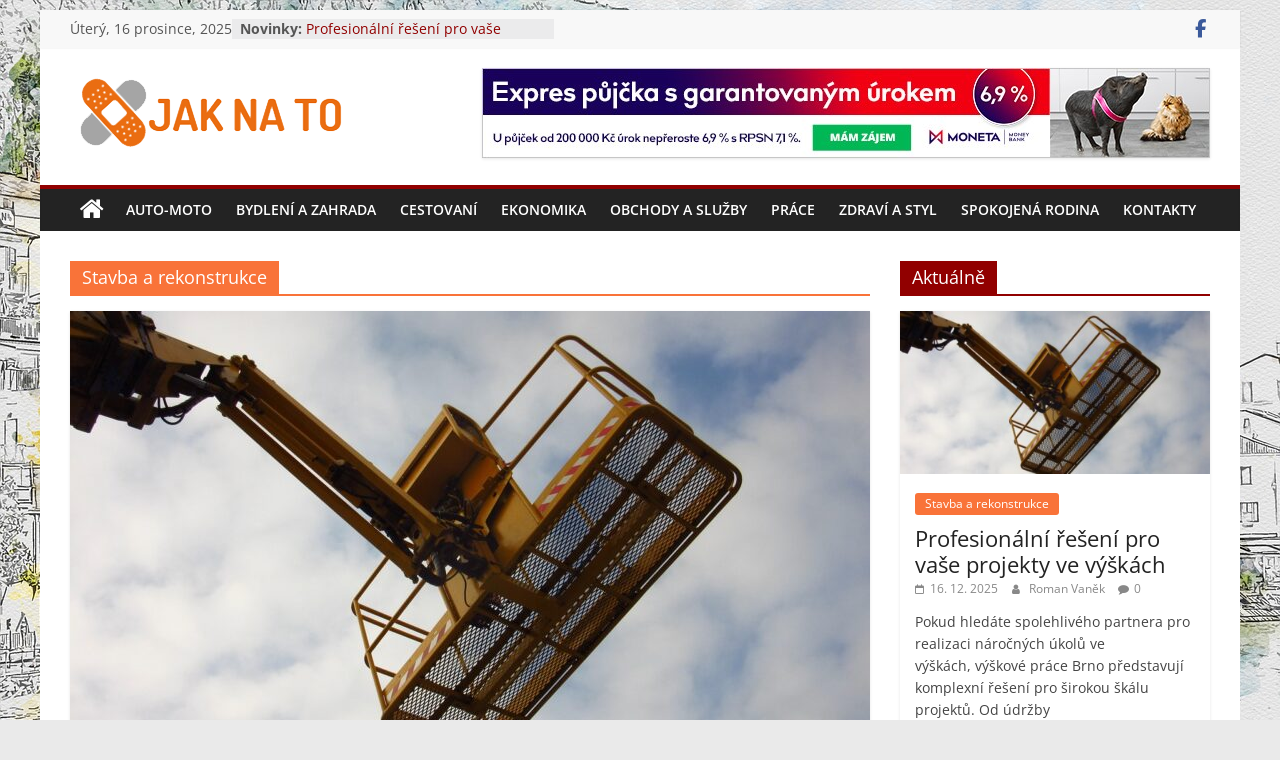

--- FILE ---
content_type: text/html; charset=UTF-8
request_url: https://jak-na-to.eu/category/stavba-a-rekonstrukce/
body_size: 18724
content:
<!DOCTYPE html>
<html lang="cs">
<head>
<meta charset="UTF-8" />
<meta name="viewport" content="width=device-width, initial-scale=1">
<link rel="profile" href="https://gmpg.org/xfn/11" />
<meta name='robots' content='max-image-preview:large' />
<!-- This site is optimized with the Yoast SEO Premium plugin v14.3 - https://yoast.com/wordpress/plugins/seo/ -->
<title>Stavba a rekonstrukce Archivy | Jak na to</title>
<meta name="robots" content="index, follow" />
<meta name="googlebot" content="index, follow, max-snippet:-1, max-image-preview:large, max-video-preview:-1" />
<meta name="bingbot" content="index, follow, max-snippet:-1, max-image-preview:large, max-video-preview:-1" />
<link rel="canonical" href="https://jak-na-to.eu/category/stavba-a-rekonstrukce/" />
<link rel="next" href="https://jak-na-to.eu/category/stavba-a-rekonstrukce/page/2/" />
<meta property="og:locale" content="cs_CZ" />
<meta property="og:type" content="article" />
<meta property="og:title" content="Stavba a rekonstrukce Archivy | Jak na to" />
<meta property="og:url" content="https://jak-na-to.eu/category/stavba-a-rekonstrukce/" />
<meta property="og:site_name" content="Jak na to" />
<meta property="fb:app_id" content="639145463611672" />
<meta name="twitter:card" content="summary_large_image" />
<script type="application/ld+json" class="yoast-schema-graph">{"@context":"https://schema.org","@graph":[{"@type":["Person","Organization"],"@id":"https://jak-na-to.eu/#/schema/person/380b8712c411191f8e2d2c6658e64166","name":"Roman Van\u011bk","image":{"@type":"ImageObject","@id":"https://jak-na-to.eu/#personlogo","inLanguage":"cs","url":"https://secure.gravatar.com/avatar/4c00ae9999e7f43dfb148f4a4dd3fd60b44ac5c87fb718c1ae031f807a0f2121?s=96&d=mm&r=g","caption":"Roman Van\u011bk"},"logo":{"@id":"https://jak-na-to.eu/#personlogo"}},{"@type":"WebSite","@id":"https://jak-na-to.eu/#website","url":"https://jak-na-to.eu/","name":"Jak na to","description":"Magaz\u00edn pro celou rodinu s praktick\u00fdmi informacemi.","publisher":{"@id":"https://jak-na-to.eu/#/schema/person/380b8712c411191f8e2d2c6658e64166"},"potentialAction":[{"@type":"SearchAction","target":"https://jak-na-to.eu/?s={search_term_string}","query-input":"required name=search_term_string"}],"inLanguage":"cs"},{"@type":"CollectionPage","@id":"https://jak-na-to.eu/category/stavba-a-rekonstrukce/#webpage","url":"https://jak-na-to.eu/category/stavba-a-rekonstrukce/","name":"Stavba a rekonstrukce Archivy | Jak na to","isPartOf":{"@id":"https://jak-na-to.eu/#website"},"inLanguage":"cs"}]}</script>
<!-- / Yoast SEO Premium plugin. -->
<link rel="alternate" type="application/rss+xml" title="Jak na to &raquo; RSS zdroj" href="https://jak-na-to.eu/feed/" />
<link rel="alternate" type="application/rss+xml" title="Jak na to &raquo; RSS komentářů" href="https://jak-na-to.eu/comments/feed/" />
<link rel="alternate" type="application/rss+xml" title="Jak na to &raquo; RSS pro rubriku Stavba a rekonstrukce" href="https://jak-na-to.eu/category/stavba-a-rekonstrukce/feed/" />
<!-- This site uses the Google Analytics by ExactMetrics plugin v8.10.2 - Using Analytics tracking - https://www.exactmetrics.com/ -->
<script src="//www.googletagmanager.com/gtag/js?id=G-6FR7GEWQPG"  data-cfasync="false" data-wpfc-render="false" type="text/javascript" async></script>
<script data-cfasync="false" data-wpfc-render="false" type="text/javascript">
var em_version = '8.10.2';
var em_track_user = true;
var em_no_track_reason = '';
var ExactMetricsDefaultLocations = {"page_location":"https:\/\/jak-na-to.eu\/category\/stavba-a-rekonstrukce\/"};
if ( typeof ExactMetricsPrivacyGuardFilter === 'function' ) {
var ExactMetricsLocations = (typeof ExactMetricsExcludeQuery === 'object') ? ExactMetricsPrivacyGuardFilter( ExactMetricsExcludeQuery ) : ExactMetricsPrivacyGuardFilter( ExactMetricsDefaultLocations );
} else {
var ExactMetricsLocations = (typeof ExactMetricsExcludeQuery === 'object') ? ExactMetricsExcludeQuery : ExactMetricsDefaultLocations;
}
var disableStrs = [
'ga-disable-G-6FR7GEWQPG',
];
/* Function to detect opted out users */
function __gtagTrackerIsOptedOut() {
for (var index = 0; index < disableStrs.length; index++) {
if (document.cookie.indexOf(disableStrs[index] + '=true') > -1) {
return true;
}
}
return false;
}
/* Disable tracking if the opt-out cookie exists. */
if (__gtagTrackerIsOptedOut()) {
for (var index = 0; index < disableStrs.length; index++) {
window[disableStrs[index]] = true;
}
}
/* Opt-out function */
function __gtagTrackerOptout() {
for (var index = 0; index < disableStrs.length; index++) {
document.cookie = disableStrs[index] + '=true; expires=Thu, 31 Dec 2099 23:59:59 UTC; path=/';
window[disableStrs[index]] = true;
}
}
if ('undefined' === typeof gaOptout) {
function gaOptout() {
__gtagTrackerOptout();
}
}
window.dataLayer = window.dataLayer || [];
window.ExactMetricsDualTracker = {
helpers: {},
trackers: {},
};
if (em_track_user) {
function __gtagDataLayer() {
dataLayer.push(arguments);
}
function __gtagTracker(type, name, parameters) {
if (!parameters) {
parameters = {};
}
if (parameters.send_to) {
__gtagDataLayer.apply(null, arguments);
return;
}
if (type === 'event') {
parameters.send_to = exactmetrics_frontend.v4_id;
var hookName = name;
if (typeof parameters['event_category'] !== 'undefined') {
hookName = parameters['event_category'] + ':' + name;
}
if (typeof ExactMetricsDualTracker.trackers[hookName] !== 'undefined') {
ExactMetricsDualTracker.trackers[hookName](parameters);
} else {
__gtagDataLayer('event', name, parameters);
}
} else {
__gtagDataLayer.apply(null, arguments);
}
}
__gtagTracker('js', new Date());
__gtagTracker('set', {
'developer_id.dNDMyYj': true,
});
if ( ExactMetricsLocations.page_location ) {
__gtagTracker('set', ExactMetricsLocations);
}
__gtagTracker('config', 'G-6FR7GEWQPG', {"forceSSL":"true","link_attribution":"true"} );
window.gtag = __gtagTracker;										(function () {
/* https://developers.google.com/analytics/devguides/collection/analyticsjs/ */
/* ga and __gaTracker compatibility shim. */
var noopfn = function () {
return null;
};
var newtracker = function () {
return new Tracker();
};
var Tracker = function () {
return null;
};
var p = Tracker.prototype;
p.get = noopfn;
p.set = noopfn;
p.send = function () {
var args = Array.prototype.slice.call(arguments);
args.unshift('send');
__gaTracker.apply(null, args);
};
var __gaTracker = function () {
var len = arguments.length;
if (len === 0) {
return;
}
var f = arguments[len - 1];
if (typeof f !== 'object' || f === null || typeof f.hitCallback !== 'function') {
if ('send' === arguments[0]) {
var hitConverted, hitObject = false, action;
if ('event' === arguments[1]) {
if ('undefined' !== typeof arguments[3]) {
hitObject = {
'eventAction': arguments[3],
'eventCategory': arguments[2],
'eventLabel': arguments[4],
'value': arguments[5] ? arguments[5] : 1,
}
}
}
if ('pageview' === arguments[1]) {
if ('undefined' !== typeof arguments[2]) {
hitObject = {
'eventAction': 'page_view',
'page_path': arguments[2],
}
}
}
if (typeof arguments[2] === 'object') {
hitObject = arguments[2];
}
if (typeof arguments[5] === 'object') {
Object.assign(hitObject, arguments[5]);
}
if ('undefined' !== typeof arguments[1].hitType) {
hitObject = arguments[1];
if ('pageview' === hitObject.hitType) {
hitObject.eventAction = 'page_view';
}
}
if (hitObject) {
action = 'timing' === arguments[1].hitType ? 'timing_complete' : hitObject.eventAction;
hitConverted = mapArgs(hitObject);
__gtagTracker('event', action, hitConverted);
}
}
return;
}
function mapArgs(args) {
var arg, hit = {};
var gaMap = {
'eventCategory': 'event_category',
'eventAction': 'event_action',
'eventLabel': 'event_label',
'eventValue': 'event_value',
'nonInteraction': 'non_interaction',
'timingCategory': 'event_category',
'timingVar': 'name',
'timingValue': 'value',
'timingLabel': 'event_label',
'page': 'page_path',
'location': 'page_location',
'title': 'page_title',
'referrer' : 'page_referrer',
};
for (arg in args) {
if (!(!args.hasOwnProperty(arg) || !gaMap.hasOwnProperty(arg))) {
hit[gaMap[arg]] = args[arg];
} else {
hit[arg] = args[arg];
}
}
return hit;
}
try {
f.hitCallback();
} catch (ex) {
}
};
__gaTracker.create = newtracker;
__gaTracker.getByName = newtracker;
__gaTracker.getAll = function () {
return [];
};
__gaTracker.remove = noopfn;
__gaTracker.loaded = true;
window['__gaTracker'] = __gaTracker;
})();
} else {
console.log("");
(function () {
function __gtagTracker() {
return null;
}
window['__gtagTracker'] = __gtagTracker;
window['gtag'] = __gtagTracker;
})();
}
</script>
<!-- / Google Analytics by ExactMetrics -->
<style id='wp-img-auto-sizes-contain-inline-css' type='text/css'>
img:is([sizes=auto i],[sizes^="auto," i]){contain-intrinsic-size:3000px 1500px}
/*# sourceURL=wp-img-auto-sizes-contain-inline-css */
</style>
<link rel='stylesheet' id='cf7ic_style-css' href='https://jak-na-to.eu/wp-content/plugins/contact-form-7-image-captcha/css/cf7ic-style.css?ver=3.3.7' type='text/css' media='all' />
<style id='wp-emoji-styles-inline-css' type='text/css'>
img.wp-smiley, img.emoji {
display: inline !important;
border: none !important;
box-shadow: none !important;
height: 1em !important;
width: 1em !important;
margin: 0 0.07em !important;
vertical-align: -0.1em !important;
background: none !important;
padding: 0 !important;
}
/*# sourceURL=wp-emoji-styles-inline-css */
</style>
<style id='classic-theme-styles-inline-css' type='text/css'>
/*! This file is auto-generated */
.wp-block-button__link{color:#fff;background-color:#32373c;border-radius:9999px;box-shadow:none;text-decoration:none;padding:calc(.667em + 2px) calc(1.333em + 2px);font-size:1.125em}.wp-block-file__button{background:#32373c;color:#fff;text-decoration:none}
/*# sourceURL=/wp-includes/css/classic-themes.min.css */
</style>
<link rel='stylesheet' id='contact-form-7-css' href='https://jak-na-to.eu/wp-content/plugins/contact-form-7/includes/css/styles.css?ver=6.1.4' type='text/css' media='all' />
<link rel='stylesheet' id='widgetopts-styles-css' href='https://jak-na-to.eu/wp-content/plugins/widget-options/assets/css/widget-options.css?ver=4.1.3' type='text/css' media='all' />
<link rel='stylesheet' id='ngg_trigger_buttons-css' href='https://jak-na-to.eu/wp-content/plugins/nextgen-gallery/static/GalleryDisplay/trigger_buttons.css?ver=4.0.0' type='text/css' media='all' />
<link rel='stylesheet' id='simplelightbox-0-css' href='https://jak-na-to.eu/wp-content/plugins/nextgen-gallery/static/Lightbox/simplelightbox/simple-lightbox.css?ver=4.0.0' type='text/css' media='all' />
<link rel='stylesheet' id='fontawesome_v4_shim_style-css' href='https://jak-na-to.eu/wp-content/plugins/nextgen-gallery/static/FontAwesome/css/v4-shims.min.css?ver=6.9' type='text/css' media='all' />
<link rel='stylesheet' id='fontawesome-css' href='https://jak-na-to.eu/wp-content/plugins/nextgen-gallery/static/FontAwesome/css/all.min.css?ver=6.9' type='text/css' media='all' />
<link rel='stylesheet' id='nextgen_pagination_style-css' href='https://jak-na-to.eu/wp-content/plugins/nextgen-gallery/static/GalleryDisplay/pagination_style.css?ver=4.0.0' type='text/css' media='all' />
<link rel='stylesheet' id='nextgen_basic_thumbnails_style-css' href='https://jak-na-to.eu/wp-content/plugins/nextgen-gallery/static/Thumbnails/nextgen_basic_thumbnails.css?ver=4.0.0' type='text/css' media='all' />
<link rel='stylesheet' id='colormag_style-css' href='https://jak-na-to.eu/wp-content/themes/colormag/style.css?ver=2.1.8' type='text/css' media='all' />
<style id='colormag_style-inline-css' type='text/css'>
.colormag-button,blockquote,button,input[type=reset],input[type=button],input[type=submit],#masthead.colormag-header-clean #site-navigation.main-small-navigation .menu-toggle,.fa.search-top:hover,#masthead.colormag-header-classic #site-navigation.main-small-navigation .menu-toggle,.main-navigation ul li.focus > a,#masthead.colormag-header-classic .main-navigation ul ul.sub-menu li.focus > a,.home-icon.front_page_on,.main-navigation a:hover,.main-navigation ul li ul li a:hover,.main-navigation ul li ul li:hover>a,.main-navigation ul li.current-menu-ancestor>a,.main-navigation ul li.current-menu-item ul li a:hover,.main-navigation ul li.current-menu-item>a,.main-navigation ul li.current_page_ancestor>a,.main-navigation ul li.current_page_item>a,.main-navigation ul li:hover>a,.main-small-navigation li a:hover,.site-header .menu-toggle:hover,#masthead.colormag-header-classic .main-navigation ul ul.sub-menu li:hover > a,#masthead.colormag-header-classic .main-navigation ul ul.sub-menu li.current-menu-ancestor > a,#masthead.colormag-header-classic .main-navigation ul ul.sub-menu li.current-menu-item > a,#masthead .main-small-navigation li:hover > a,#masthead .main-small-navigation li.current-page-ancestor > a,#masthead .main-small-navigation li.current-menu-ancestor > a,#masthead .main-small-navigation li.current-page-item > a,#masthead .main-small-navigation li.current-menu-item > a,.main-small-navigation .current-menu-item>a,.main-small-navigation .current_page_item > a,.promo-button-area a:hover,#content .wp-pagenavi .current,#content .wp-pagenavi a:hover,.format-link .entry-content a,.pagination span,.comments-area .comment-author-link span,#secondary .widget-title span,.footer-widgets-area .widget-title span,.colormag-footer--classic .footer-widgets-area .widget-title span::before,.advertisement_above_footer .widget-title span,#content .post .article-content .above-entry-meta .cat-links a,.page-header .page-title span,.entry-meta .post-format i,.more-link,.no-post-thumbnail,.widget_featured_slider .slide-content .above-entry-meta .cat-links a,.widget_highlighted_posts .article-content .above-entry-meta .cat-links a,.widget_featured_posts .article-content .above-entry-meta .cat-links a,.widget_featured_posts .widget-title span,.widget_slider_area .widget-title span,.widget_beside_slider .widget-title span,.wp-block-quote,.wp-block-quote.is-style-large,.wp-block-quote.has-text-align-right{background-color:#910000;}#site-title a,.next a:hover,.previous a:hover,.social-links i.fa:hover,a,#masthead.colormag-header-clean .social-links li:hover i.fa,#masthead.colormag-header-classic .social-links li:hover i.fa,#masthead.colormag-header-clean .breaking-news .newsticker a:hover,#masthead.colormag-header-classic .breaking-news .newsticker a:hover,#masthead.colormag-header-classic #site-navigation .fa.search-top:hover,#masthead.colormag-header-classic #site-navigation.main-navigation .random-post a:hover .fa-random,.dark-skin #masthead.colormag-header-classic #site-navigation.main-navigation .home-icon:hover .fa,#masthead .main-small-navigation li:hover > .sub-toggle i,.better-responsive-menu #masthead .main-small-navigation .sub-toggle.active .fa,#masthead.colormag-header-classic .main-navigation .home-icon a:hover .fa,.pagination a span:hover,#content .comments-area a.comment-edit-link:hover,#content .comments-area a.comment-permalink:hover,#content .comments-area article header cite a:hover,.comments-area .comment-author-link a:hover,.comment .comment-reply-link:hover,.nav-next a,.nav-previous a,.footer-widgets-area a:hover,a#scroll-up i,#content .post .article-content .entry-title a:hover,.entry-meta .byline i,.entry-meta .cat-links i,.entry-meta a,.post .entry-title a:hover,.search .entry-title a:hover,.entry-meta .comments-link a:hover,.entry-meta .edit-link a:hover,.entry-meta .posted-on a:hover,.entry-meta .tag-links a:hover,.single #content .tags a:hover,.post-box .entry-meta .cat-links a:hover,.post-box .entry-meta .posted-on a:hover,.post.post-box .entry-title a:hover,.widget_featured_slider .slide-content .below-entry-meta .byline a:hover,.widget_featured_slider .slide-content .below-entry-meta .comments a:hover,.widget_featured_slider .slide-content .below-entry-meta .posted-on a:hover,.widget_featured_slider .slide-content .entry-title a:hover,.byline a:hover,.comments a:hover,.edit-link a:hover,.posted-on a:hover,.tag-links a:hover,.widget_highlighted_posts .article-content .below-entry-meta .byline a:hover,.widget_highlighted_posts .article-content .below-entry-meta .comments a:hover,.widget_highlighted_posts .article-content .below-entry-meta .posted-on a:hover,.widget_highlighted_posts .article-content .entry-title a:hover,.widget_featured_posts .article-content .entry-title a:hover,.related-posts-main-title .fa,.single-related-posts .article-content .entry-title a:hover, .colormag-header-classic .main-navigation ul li:hover > a{color:#910000;}#site-navigation{border-top-color:#910000;}#masthead.colormag-header-classic .main-navigation ul ul.sub-menu li:hover,#masthead.colormag-header-classic .main-navigation ul ul.sub-menu li.current-menu-ancestor,#masthead.colormag-header-classic .main-navigation ul ul.sub-menu li.current-menu-item,#masthead.colormag-header-classic #site-navigation .menu-toggle,#masthead.colormag-header-classic #site-navigation .menu-toggle:hover,#masthead.colormag-header-classic .main-navigation ul > li:hover > a,#masthead.colormag-header-classic .main-navigation ul > li.current-menu-item > a,#masthead.colormag-header-classic .main-navigation ul > li.current-menu-ancestor > a,#masthead.colormag-header-classic .main-navigation ul li.focus > a,.promo-button-area a:hover,.pagination a span:hover{border-color:#910000;}#secondary .widget-title,.footer-widgets-area .widget-title,.advertisement_above_footer .widget-title,.page-header .page-title,.widget_featured_posts .widget-title,.widget_slider_area .widget-title,.widget_beside_slider .widget-title{border-bottom-color:#910000;}@media (max-width:768px){.better-responsive-menu .sub-toggle{background-color:#730000;}}.mzb-featured-posts, .mzb-social-icon, .mzb-featured-categories, .mzb-social-icons-insert{--color--light--primary:rgba(145,0,0,0.1);}body{--color--light--primary:#910000;--color--primary:#910000;}
/*# sourceURL=colormag_style-inline-css */
</style>
<link rel='stylesheet' id='colormag-featured-image-popup-css-css' href='https://jak-na-to.eu/wp-content/themes/colormag/js/magnific-popup/magnific-popup.min.css?ver=2.1.8' type='text/css' media='all' />
<link rel='stylesheet' id='colormag-fontawesome-css' href='https://jak-na-to.eu/wp-content/themes/colormag/fontawesome/css/font-awesome.min.css?ver=2.1.8' type='text/css' media='all' />
<script type="text/javascript" src="https://jak-na-to.eu/wp-content/plugins/google-analytics-dashboard-for-wp/assets/js/frontend-gtag.min.js?ver=8.10.2" id="exactmetrics-frontend-script-js" async="async" data-wp-strategy="async"></script>
<script data-cfasync="false" data-wpfc-render="false" type="text/javascript" id='exactmetrics-frontend-script-js-extra'>/* <![CDATA[ */
var exactmetrics_frontend = {"js_events_tracking":"true","download_extensions":"doc,pdf,ppt,zip,xls,docx,pptx,xlsx","inbound_paths":"[{\"path\":\"\\\/go\\\/\",\"label\":\"affiliate\"},{\"path\":\"\\\/recommend\\\/\",\"label\":\"affiliate\"}]","home_url":"https:\/\/jak-na-to.eu","hash_tracking":"false","v4_id":"G-6FR7GEWQPG"};/* ]]> */
</script>
<script type="text/javascript" src="https://jak-na-to.eu/wp-includes/js/jquery/jquery.min.js?ver=3.7.1" id="jquery-core-js"></script>
<script type="text/javascript" src="https://jak-na-to.eu/wp-includes/js/jquery/jquery-migrate.min.js?ver=3.4.1" id="jquery-migrate-js"></script>
<script type="text/javascript" id="jquery-js-after">
/* <![CDATA[ */
jQuery(document).ready(function() {
jQuery(".c9851d93e9152a57279c021a08fcf9c9").click(function() {
jQuery.post(
"https://jak-na-to.eu/wp-admin/admin-ajax.php", {
"action": "quick_adsense_onpost_ad_click",
"quick_adsense_onpost_ad_index": jQuery(this).attr("data-index"),
"quick_adsense_nonce": "4dc2c0f6d2",
}, function(response) { }
);
});
});
//# sourceURL=jquery-js-after
/* ]]> */
</script>
<script type="text/javascript" src="https://jak-na-to.eu/wp-content/plugins/related-posts-thumbnails/assets/js/front.min.js?ver=4.3.1" id="rpt_front_style-js"></script>
<script type="text/javascript" src="https://jak-na-to.eu/wp-content/plugins/related-posts-thumbnails/assets/js/lazy-load.js?ver=4.3.1" id="rpt-lazy-load-js"></script>
<script type="text/javascript" id="photocrati_ajax-js-extra">
/* <![CDATA[ */
var photocrati_ajax = {"url":"https://jak-na-to.eu/index.php?photocrati_ajax=1","rest_url":"https://jak-na-to.eu/wp-json/","wp_home_url":"https://jak-na-to.eu","wp_site_url":"https://jak-na-to.eu","wp_root_url":"https://jak-na-to.eu","wp_plugins_url":"https://jak-na-to.eu/wp-content/plugins","wp_content_url":"https://jak-na-to.eu/wp-content","wp_includes_url":"https://jak-na-to.eu/wp-includes/","ngg_param_slug":"nggallery","rest_nonce":"40ff26c84c"};
//# sourceURL=photocrati_ajax-js-extra
/* ]]> */
</script>
<script type="text/javascript" src="https://jak-na-to.eu/wp-content/plugins/nextgen-gallery/static/Legacy/ajax.min.js?ver=4.0.0" id="photocrati_ajax-js"></script>
<script type="text/javascript" src="https://jak-na-to.eu/wp-content/plugins/nextgen-gallery/static/FontAwesome/js/v4-shims.min.js?ver=5.3.1" id="fontawesome_v4_shim-js"></script>
<script type="text/javascript" defer crossorigin="anonymous" data-auto-replace-svg="false" data-keep-original-source="false" data-search-pseudo-elements src="https://jak-na-to.eu/wp-content/plugins/nextgen-gallery/static/FontAwesome/js/all.min.js?ver=5.3.1" id="fontawesome-js"></script>
<script type="text/javascript" src="https://jak-na-to.eu/wp-content/plugins/nextgen-gallery/static/Thumbnails/nextgen_basic_thumbnails.js?ver=4.0.0" id="nextgen_basic_thumbnails_script-js"></script>
<script type="text/javascript" src="https://jak-na-to.eu/wp-content/plugins/nextgen-gallery/static/Thumbnails/ajax_pagination.js?ver=4.0.0" id="nextgen-basic-thumbnails-ajax-pagination-js"></script>
<link rel="https://api.w.org/" href="https://jak-na-to.eu/wp-json/" /><link rel="alternate" title="JSON" type="application/json" href="https://jak-na-to.eu/wp-json/wp/v2/categories/1" /><link rel="EditURI" type="application/rsd+xml" title="RSD" href="https://jak-na-to.eu/xmlrpc.php?rsd" />
<meta name="generator" content="WordPress 6.9" />
<style>
#related_posts_thumbnails li {
border-right: 1px solid #dddddd;
background-color: #ffffff            }
#related_posts_thumbnails li:hover {
background-color: #eeeeee;
}
.relpost_content {
font-size: 14px;
color: #dd3333;
}
.relpost-block-single {
background-color: #ffffff;
border-right: 1px solid #dddddd;
border-left: 1px solid #dddddd;
margin-right: -1px;
}
.relpost-block-single:hover {
background-color: #eeeeee;
}
</style>
<meta property="fb:app_id" content="639145463611672"><meta property="fb:admins" content="100012452794261">            <div id="fb-root"></div>
<script>(function (d, s, id) {
var js, fjs = d.getElementsByTagName(s)[0];
if (d.getElementById(id))
return;
js = d.createElement(s);
js.id = id;
js.src = "//connect.facebook.net/cs_CZ/sdk.js#xfbml=1&version=v2.0";
fjs.parentNode.insertBefore(js, fjs);
}(document, 'script', 'facebook-jssdk'));</script>
<style type="text/css" id="custom-background-css">
body.custom-background { background-image: url("https://jak-na-to.eu/wp-content/uploads/2020/05/historic-center-4667680_1280.jpg"); background-position: left top; background-size: cover; background-repeat: no-repeat; background-attachment: fixed; }
</style>
<link rel="icon" href="https://jak-na-to.eu/wp-content/uploads/2020/05/cropped-question_mark_PNG120-32x32.png" sizes="32x32" />
<link rel="icon" href="https://jak-na-to.eu/wp-content/uploads/2020/05/cropped-question_mark_PNG120-192x192.png" sizes="192x192" />
<link rel="apple-touch-icon" href="https://jak-na-to.eu/wp-content/uploads/2020/05/cropped-question_mark_PNG120-180x180.png" />
<meta name="msapplication-TileImage" content="https://jak-na-to.eu/wp-content/uploads/2020/05/cropped-question_mark_PNG120-270x270.png" />
<style id='global-styles-inline-css' type='text/css'>
:root{--wp--preset--aspect-ratio--square: 1;--wp--preset--aspect-ratio--4-3: 4/3;--wp--preset--aspect-ratio--3-4: 3/4;--wp--preset--aspect-ratio--3-2: 3/2;--wp--preset--aspect-ratio--2-3: 2/3;--wp--preset--aspect-ratio--16-9: 16/9;--wp--preset--aspect-ratio--9-16: 9/16;--wp--preset--color--black: #000000;--wp--preset--color--cyan-bluish-gray: #abb8c3;--wp--preset--color--white: #ffffff;--wp--preset--color--pale-pink: #f78da7;--wp--preset--color--vivid-red: #cf2e2e;--wp--preset--color--luminous-vivid-orange: #ff6900;--wp--preset--color--luminous-vivid-amber: #fcb900;--wp--preset--color--light-green-cyan: #7bdcb5;--wp--preset--color--vivid-green-cyan: #00d084;--wp--preset--color--pale-cyan-blue: #8ed1fc;--wp--preset--color--vivid-cyan-blue: #0693e3;--wp--preset--color--vivid-purple: #9b51e0;--wp--preset--gradient--vivid-cyan-blue-to-vivid-purple: linear-gradient(135deg,rgb(6,147,227) 0%,rgb(155,81,224) 100%);--wp--preset--gradient--light-green-cyan-to-vivid-green-cyan: linear-gradient(135deg,rgb(122,220,180) 0%,rgb(0,208,130) 100%);--wp--preset--gradient--luminous-vivid-amber-to-luminous-vivid-orange: linear-gradient(135deg,rgb(252,185,0) 0%,rgb(255,105,0) 100%);--wp--preset--gradient--luminous-vivid-orange-to-vivid-red: linear-gradient(135deg,rgb(255,105,0) 0%,rgb(207,46,46) 100%);--wp--preset--gradient--very-light-gray-to-cyan-bluish-gray: linear-gradient(135deg,rgb(238,238,238) 0%,rgb(169,184,195) 100%);--wp--preset--gradient--cool-to-warm-spectrum: linear-gradient(135deg,rgb(74,234,220) 0%,rgb(151,120,209) 20%,rgb(207,42,186) 40%,rgb(238,44,130) 60%,rgb(251,105,98) 80%,rgb(254,248,76) 100%);--wp--preset--gradient--blush-light-purple: linear-gradient(135deg,rgb(255,206,236) 0%,rgb(152,150,240) 100%);--wp--preset--gradient--blush-bordeaux: linear-gradient(135deg,rgb(254,205,165) 0%,rgb(254,45,45) 50%,rgb(107,0,62) 100%);--wp--preset--gradient--luminous-dusk: linear-gradient(135deg,rgb(255,203,112) 0%,rgb(199,81,192) 50%,rgb(65,88,208) 100%);--wp--preset--gradient--pale-ocean: linear-gradient(135deg,rgb(255,245,203) 0%,rgb(182,227,212) 50%,rgb(51,167,181) 100%);--wp--preset--gradient--electric-grass: linear-gradient(135deg,rgb(202,248,128) 0%,rgb(113,206,126) 100%);--wp--preset--gradient--midnight: linear-gradient(135deg,rgb(2,3,129) 0%,rgb(40,116,252) 100%);--wp--preset--font-size--small: 13px;--wp--preset--font-size--medium: 20px;--wp--preset--font-size--large: 36px;--wp--preset--font-size--x-large: 42px;--wp--preset--spacing--20: 0.44rem;--wp--preset--spacing--30: 0.67rem;--wp--preset--spacing--40: 1rem;--wp--preset--spacing--50: 1.5rem;--wp--preset--spacing--60: 2.25rem;--wp--preset--spacing--70: 3.38rem;--wp--preset--spacing--80: 5.06rem;--wp--preset--shadow--natural: 6px 6px 9px rgba(0, 0, 0, 0.2);--wp--preset--shadow--deep: 12px 12px 50px rgba(0, 0, 0, 0.4);--wp--preset--shadow--sharp: 6px 6px 0px rgba(0, 0, 0, 0.2);--wp--preset--shadow--outlined: 6px 6px 0px -3px rgb(255, 255, 255), 6px 6px rgb(0, 0, 0);--wp--preset--shadow--crisp: 6px 6px 0px rgb(0, 0, 0);}:where(.is-layout-flex){gap: 0.5em;}:where(.is-layout-grid){gap: 0.5em;}body .is-layout-flex{display: flex;}.is-layout-flex{flex-wrap: wrap;align-items: center;}.is-layout-flex > :is(*, div){margin: 0;}body .is-layout-grid{display: grid;}.is-layout-grid > :is(*, div){margin: 0;}:where(.wp-block-columns.is-layout-flex){gap: 2em;}:where(.wp-block-columns.is-layout-grid){gap: 2em;}:where(.wp-block-post-template.is-layout-flex){gap: 1.25em;}:where(.wp-block-post-template.is-layout-grid){gap: 1.25em;}.has-black-color{color: var(--wp--preset--color--black) !important;}.has-cyan-bluish-gray-color{color: var(--wp--preset--color--cyan-bluish-gray) !important;}.has-white-color{color: var(--wp--preset--color--white) !important;}.has-pale-pink-color{color: var(--wp--preset--color--pale-pink) !important;}.has-vivid-red-color{color: var(--wp--preset--color--vivid-red) !important;}.has-luminous-vivid-orange-color{color: var(--wp--preset--color--luminous-vivid-orange) !important;}.has-luminous-vivid-amber-color{color: var(--wp--preset--color--luminous-vivid-amber) !important;}.has-light-green-cyan-color{color: var(--wp--preset--color--light-green-cyan) !important;}.has-vivid-green-cyan-color{color: var(--wp--preset--color--vivid-green-cyan) !important;}.has-pale-cyan-blue-color{color: var(--wp--preset--color--pale-cyan-blue) !important;}.has-vivid-cyan-blue-color{color: var(--wp--preset--color--vivid-cyan-blue) !important;}.has-vivid-purple-color{color: var(--wp--preset--color--vivid-purple) !important;}.has-black-background-color{background-color: var(--wp--preset--color--black) !important;}.has-cyan-bluish-gray-background-color{background-color: var(--wp--preset--color--cyan-bluish-gray) !important;}.has-white-background-color{background-color: var(--wp--preset--color--white) !important;}.has-pale-pink-background-color{background-color: var(--wp--preset--color--pale-pink) !important;}.has-vivid-red-background-color{background-color: var(--wp--preset--color--vivid-red) !important;}.has-luminous-vivid-orange-background-color{background-color: var(--wp--preset--color--luminous-vivid-orange) !important;}.has-luminous-vivid-amber-background-color{background-color: var(--wp--preset--color--luminous-vivid-amber) !important;}.has-light-green-cyan-background-color{background-color: var(--wp--preset--color--light-green-cyan) !important;}.has-vivid-green-cyan-background-color{background-color: var(--wp--preset--color--vivid-green-cyan) !important;}.has-pale-cyan-blue-background-color{background-color: var(--wp--preset--color--pale-cyan-blue) !important;}.has-vivid-cyan-blue-background-color{background-color: var(--wp--preset--color--vivid-cyan-blue) !important;}.has-vivid-purple-background-color{background-color: var(--wp--preset--color--vivid-purple) !important;}.has-black-border-color{border-color: var(--wp--preset--color--black) !important;}.has-cyan-bluish-gray-border-color{border-color: var(--wp--preset--color--cyan-bluish-gray) !important;}.has-white-border-color{border-color: var(--wp--preset--color--white) !important;}.has-pale-pink-border-color{border-color: var(--wp--preset--color--pale-pink) !important;}.has-vivid-red-border-color{border-color: var(--wp--preset--color--vivid-red) !important;}.has-luminous-vivid-orange-border-color{border-color: var(--wp--preset--color--luminous-vivid-orange) !important;}.has-luminous-vivid-amber-border-color{border-color: var(--wp--preset--color--luminous-vivid-amber) !important;}.has-light-green-cyan-border-color{border-color: var(--wp--preset--color--light-green-cyan) !important;}.has-vivid-green-cyan-border-color{border-color: var(--wp--preset--color--vivid-green-cyan) !important;}.has-pale-cyan-blue-border-color{border-color: var(--wp--preset--color--pale-cyan-blue) !important;}.has-vivid-cyan-blue-border-color{border-color: var(--wp--preset--color--vivid-cyan-blue) !important;}.has-vivid-purple-border-color{border-color: var(--wp--preset--color--vivid-purple) !important;}.has-vivid-cyan-blue-to-vivid-purple-gradient-background{background: var(--wp--preset--gradient--vivid-cyan-blue-to-vivid-purple) !important;}.has-light-green-cyan-to-vivid-green-cyan-gradient-background{background: var(--wp--preset--gradient--light-green-cyan-to-vivid-green-cyan) !important;}.has-luminous-vivid-amber-to-luminous-vivid-orange-gradient-background{background: var(--wp--preset--gradient--luminous-vivid-amber-to-luminous-vivid-orange) !important;}.has-luminous-vivid-orange-to-vivid-red-gradient-background{background: var(--wp--preset--gradient--luminous-vivid-orange-to-vivid-red) !important;}.has-very-light-gray-to-cyan-bluish-gray-gradient-background{background: var(--wp--preset--gradient--very-light-gray-to-cyan-bluish-gray) !important;}.has-cool-to-warm-spectrum-gradient-background{background: var(--wp--preset--gradient--cool-to-warm-spectrum) !important;}.has-blush-light-purple-gradient-background{background: var(--wp--preset--gradient--blush-light-purple) !important;}.has-blush-bordeaux-gradient-background{background: var(--wp--preset--gradient--blush-bordeaux) !important;}.has-luminous-dusk-gradient-background{background: var(--wp--preset--gradient--luminous-dusk) !important;}.has-pale-ocean-gradient-background{background: var(--wp--preset--gradient--pale-ocean) !important;}.has-electric-grass-gradient-background{background: var(--wp--preset--gradient--electric-grass) !important;}.has-midnight-gradient-background{background: var(--wp--preset--gradient--midnight) !important;}.has-small-font-size{font-size: var(--wp--preset--font-size--small) !important;}.has-medium-font-size{font-size: var(--wp--preset--font-size--medium) !important;}.has-large-font-size{font-size: var(--wp--preset--font-size--large) !important;}.has-x-large-font-size{font-size: var(--wp--preset--font-size--x-large) !important;}
/*# sourceURL=global-styles-inline-css */
</style>
</head>
<body data-ocssl='1' class="archive category category-stavba-a-rekonstrukce category-1 custom-background wp-custom-logo wp-embed-responsive wp-theme-colormag right-sidebar box-layout">
<div id="page" class="hfeed site">
<a class="skip-link screen-reader-text" href="#main">Přeskočit na obsah</a>
<header id="masthead" class="site-header clearfix ">
<div id="header-text-nav-container" class="clearfix">
<div class="news-bar">
<div class="inner-wrap">
<div class="tg-news-bar__one">
<div class="date-in-header">
Úterý, 16 prosince, 2025		</div>
<div class="breaking-news">
<strong class="breaking-news-latest">Novinky:</strong>
<ul class="newsticker">
<li>
<a href="https://jak-na-to.eu/profesionalni-reseni-pro-vase-projekty-ve-vyskach/" title="Profesionální řešení pro vaše projekty ve výškách">
Profesionální řešení pro vaše projekty ve výškách						</a>
</li>
<li>
<a href="https://jak-na-to.eu/oleje-do-prani-luxusni-italska-vune-pro-vase-pradlo/" title="Oleje do praní &#8211; luxusní italská vůně pro vaše prádlo">
Oleje do praní &#8211; luxusní italská vůně pro vaše prádlo						</a>
</li>
<li>
<a href="https://jak-na-to.eu/spolehlivy-zaklad-vaseho-budouciho-domova/" title="Spolehlivý základ vašeho budoucího domova">
Spolehlivý základ vašeho budoucího domova						</a>
</li>
<li>
<a href="https://jak-na-to.eu/softwarove-licence-za-zlomek-ceny/" title="Softwarové licence za zlomek ceny">
Softwarové licence za zlomek ceny						</a>
</li>
<li>
<a href="https://jak-na-to.eu/autodoplnky-pro-vas-vuz/" title="Autodoplňky pro váš vůz">
Autodoplňky pro váš vůz						</a>
</li>
</ul>
</div>
</div>
<div class="tg-news-bar__two">
<div class="social-links">
<ul>
<li><a href="#" target="_blank"><i class="fa fa-facebook"></i></a></li>			</ul>
</div><!-- .social-links -->
</div>
</div>
</div>
<div class="inner-wrap">
<div id="header-text-nav-wrap" class="clearfix">
<div id="header-left-section">
<div id="header-logo-image">
<a href="https://jak-na-to.eu/" class="custom-logo-link" rel="home"><img width="280" height="92" src="https://jak-na-to.eu/wp-content/uploads/2020/05/cropped-logoa.png" class="custom-logo" alt="Jak na to" decoding="async" /></a>						</div><!-- #header-logo-image -->
<div id="header-text" class="screen-reader-text">
<h3 id="site-title">
<a href="https://jak-na-to.eu/" title="Jak na to" rel="home">Jak na to</a>
</h3>
<p id="site-description">
Magazín pro celou rodinu s praktickými informacemi.							</p><!-- #site-description -->
</div><!-- #header-text -->
</div><!-- #header-left-section -->
<div id="header-right-section">
<div id="header-right-sidebar" class="clearfix">
<aside id="colormag_728x90_advertisement_widget-2" class="widget widget_728x90_advertisement clearfix">
<div class="advertisement_728x90">
<div class="advertisement-content"><a href="https://espolupracecz.go2cloud.org/aff_c?offer_id=772&aff_id=1074&source=jak-na-to.eu&file_id=26957&file_id=26957" class="single_ad_728x90" target="_blank" rel="nofollow"><img src="https://media.go2speed.org/brand/files/espolupracecz/772/Moneta_akce_11_728x90.jpg" width="728" height="90" alt=""></a></div>		</div>
</aside>						</div>
</div><!-- #header-right-section -->
</div><!-- #header-text-nav-wrap -->
</div><!-- .inner-wrap -->
<nav id="site-navigation" class="main-navigation clearfix" role="navigation">
<div class="inner-wrap clearfix">
<div class="home-icon">
<a href="https://jak-na-to.eu/"
title="Jak na to"
>
<i class="fa fa-home"></i>
</a>
</div>
<p class="menu-toggle"></p>
<div class="menu-primary-container"><ul id="menu-maina" class="menu"><li id="menu-item-2535" class="menu-item menu-item-type-taxonomy menu-item-object-category menu-item-2535"><a href="https://jak-na-to.eu/category/auto-moto/">Auto-moto</a></li>
<li id="menu-item-2533" class="menu-item menu-item-type-taxonomy menu-item-object-category menu-item-2533"><a href="https://jak-na-to.eu/category/bydleni-a-zahrada/">Bydlení a zahrada</a></li>
<li id="menu-item-2534" class="menu-item menu-item-type-taxonomy menu-item-object-category menu-item-2534"><a href="https://jak-na-to.eu/category/cestovani/">Cestovaní</a></li>
<li id="menu-item-2538" class="menu-item menu-item-type-taxonomy menu-item-object-category menu-item-2538"><a href="https://jak-na-to.eu/category/ekonomika-finance/">Ekonomika</a></li>
<li id="menu-item-2536" class="menu-item menu-item-type-taxonomy menu-item-object-category menu-item-2536"><a href="https://jak-na-to.eu/category/obchody-a-sluzby/">Obchody a služby</a></li>
<li id="menu-item-2539" class="menu-item menu-item-type-taxonomy menu-item-object-category menu-item-2539"><a href="https://jak-na-to.eu/category/prace-a-zivotopis/">Práce</a></li>
<li id="menu-item-2537" class="menu-item menu-item-type-taxonomy menu-item-object-category menu-item-2537"><a href="https://jak-na-to.eu/category/zdravi-a-styl/">Zdraví a styl</a></li>
<li id="menu-item-2545" class="menu-item menu-item-type-custom menu-item-object-custom menu-item-2545"><a href="https://www.spokojenarodina.cz/">Spokojená rodina</a></li>
<li id="menu-item-2544" class="menu-item menu-item-type-post_type menu-item-object-page menu-item-2544"><a href="https://jak-na-to.eu/kontakty/">Kontakty</a></li>
</ul></div>
</div>
</nav>
</div><!-- #header-text-nav-container -->
</header><!-- #masthead -->
<div id="main" class="clearfix">
<div class="inner-wrap clearfix">
<div id="primary">
<div id="content" class="clearfix">
<header class="page-header">
<h1 class="page-title" style="border-bottom-color: #f97339"><span style="background-color: #f97339">Stavba a rekonstrukce</span></h1>		</header><!-- .page-header -->
<div class="article-container">
<article id="post-4943" class="post-4943 post type-post status-publish format-image has-post-thumbnail hentry category-stavba-a-rekonstrukce tag-brno-vyskove-prace post_format-post-format-image">
<div class="featured-image">
<a href="https://jak-na-to.eu/profesionalni-reseni-pro-vase-projekty-ve-vyskach/" title="Profesionální řešení pro vaše projekty ve výškách">
<img width="800" height="445" src="https://jak-na-to.eu/wp-content/uploads/2025/12/1322892-800x445.jpg" class="attachment-colormag-featured-image size-colormag-featured-image wp-post-image" alt="lifting platform, high, above, machine, hydraulics, metal, no fear of heights, lifting platform, lifting platform, lifting platform, lifting platform, lifting platform, hydraulics, hydraulics, hydraulics" decoding="async" fetchpriority="high" />				</a>
</div>
<div class="article-content clearfix">
<div class="above-entry-meta"><span class="cat-links"><a href="https://jak-na-to.eu/category/stavba-a-rekonstrukce/" style="background:#f97339" rel="category tag">Stavba a rekonstrukce</a>&nbsp;</span></div>
<header class="entry-header">
<h2 class="entry-title">
<a href="https://jak-na-to.eu/profesionalni-reseni-pro-vase-projekty-ve-vyskach/" title="Profesionální řešení pro vaše projekty ve výškách">Profesionální řešení pro vaše projekty ve výškách</a>
</h2>
</header>
<div class="below-entry-meta">
<span class="posted-on"><a href="https://jak-na-to.eu/profesionalni-reseni-pro-vase-projekty-ve-vyskach/" title="17:20" rel="bookmark"><i class="fa fa-calendar-o"></i> <time class="entry-date published" datetime="2025-12-16T17:20:28+01:00">16. 12. 2025</time><time class="updated" datetime="2025-12-16T17:24:10+01:00">16. 12. 2025</time></a></span>
<span class="byline">
<span class="author vcard">
<i class="fa fa-user"></i>
<a class="url fn n"
href="https://jak-na-to.eu/author/admin_78sw4/"
title="Roman Vaněk"
>
Roman Vaněk					</a>
</span>
</span>
<span class="comments">
<a href="https://jak-na-to.eu/profesionalni-reseni-pro-vase-projekty-ve-vyskach/#respond"><i class="fa fa-comment"></i> žádný komentář</a>					</span>
<span class="tag-links"><i class="fa fa-tags"></i><a href="https://jak-na-to.eu/tag/brno-vyskove-prace/" rel="tag">Brno výškové práce</a></span></div>
<div class="entry-content clearfix">
<p>Pokud hledáte spolehlivého partnera pro realizaci náročných úkolů ve výškách,&nbsp;výškové práce Brno&nbsp;představují komplexní řešení pro širokou škálu projektů. Od údržby</p>
<a class="more-link" title="Profesionální řešení pro vaše projekty ve výškách" href="https://jak-na-to.eu/profesionalni-reseni-pro-vase-projekty-ve-vyskach/">
<span>Čtěte více</span>
</a>
</div>
</div>
</article>
<article id="post-4931" class="post-4931 post type-post status-publish format-image has-post-thumbnail hentry category-bydleni-a-zahrada category-stavba-a-rekonstrukce tag-zakladove-desky-na-klic post_format-post-format-image">
<div class="featured-image">
<a href="https://jak-na-to.eu/spolehlivy-zaklad-vaseho-budouciho-domova/" title="Spolehlivý základ vašeho budoucího domova">
<img width="800" height="445" src="https://jak-na-to.eu/wp-content/uploads/2025/12/974025-800x445.jpg" class="attachment-colormag-featured-image size-colormag-featured-image wp-post-image" alt="building, bricks, construction, paving, construction, construction, construction, construction, construction" decoding="async" />				</a>
</div>
<div class="article-content clearfix">
<div class="above-entry-meta"><span class="cat-links"><a href="https://jak-na-to.eu/category/bydleni-a-zahrada/" style="background:#a36825" rel="category tag">Bydlení a zahrada</a>&nbsp;<a href="https://jak-na-to.eu/category/stavba-a-rekonstrukce/" style="background:#f97339" rel="category tag">Stavba a rekonstrukce</a>&nbsp;</span></div>
<header class="entry-header">
<h2 class="entry-title">
<a href="https://jak-na-to.eu/spolehlivy-zaklad-vaseho-budouciho-domova/" title="Spolehlivý základ vašeho budoucího domova">Spolehlivý základ vašeho budoucího domova</a>
</h2>
</header>
<div class="below-entry-meta">
<span class="posted-on"><a href="https://jak-na-to.eu/spolehlivy-zaklad-vaseho-budouciho-domova/" title="18:24" rel="bookmark"><i class="fa fa-calendar-o"></i> <time class="entry-date published updated" datetime="2025-12-14T18:24:14+01:00">14. 12. 2025</time></a></span>
<span class="byline">
<span class="author vcard">
<i class="fa fa-user"></i>
<a class="url fn n"
href="https://jak-na-to.eu/author/admin_78sw4/"
title="Roman Vaněk"
>
Roman Vaněk					</a>
</span>
</span>
<span class="comments">
<a href="https://jak-na-to.eu/spolehlivy-zaklad-vaseho-budouciho-domova/#respond"><i class="fa fa-comment"></i> žádný komentář</a>					</span>
<span class="tag-links"><i class="fa fa-tags"></i><a href="https://jak-na-to.eu/tag/zakladove-desky-na-klic/" rel="tag">základové desky na klíč</a></span></div>
<div class="entry-content clearfix">
<p>Stavba rodinného domu, chaty nebo jakékoli jiné budovy začíná vždy od základů. A právě&nbsp;základové desky&nbsp;představují jednu z nejdůležitějších částí celé</p>
<a class="more-link" title="Spolehlivý základ vašeho budoucího domova" href="https://jak-na-to.eu/spolehlivy-zaklad-vaseho-budouciho-domova/">
<span>Čtěte více</span>
</a>
</div>
</div>
</article>
<article id="post-4890" class="post-4890 post type-post status-publish format-image has-post-thumbnail hentry category-stavba-a-rekonstrukce tag-vykup-aut-za-hotove post_format-post-format-image">
<div class="featured-image">
<a href="https://jak-na-to.eu/vykup-aut-za-hotove-bez-zbytecnych-komplikaci/" title="Výkup aut za hotové bez zbytečných komplikací">
<img width="800" height="445" src="https://jak-na-to.eu/wp-content/uploads/2025/11/170811-800x445.jpeg" class="attachment-colormag-featured-image size-colormag-featured-image wp-post-image" alt="Modern blue luxury car parked by a scenic roadside on a sunny day. Stylish design." decoding="async" />				</a>
</div>
<div class="article-content clearfix">
<div class="above-entry-meta"><span class="cat-links"><a href="https://jak-na-to.eu/category/stavba-a-rekonstrukce/" style="background:#f97339" rel="category tag">Stavba a rekonstrukce</a>&nbsp;</span></div>
<header class="entry-header">
<h2 class="entry-title">
<a href="https://jak-na-to.eu/vykup-aut-za-hotove-bez-zbytecnych-komplikaci/" title="Výkup aut za hotové bez zbytečných komplikací">Výkup aut za hotové bez zbytečných komplikací</a>
</h2>
</header>
<div class="below-entry-meta">
<span class="posted-on"><a href="https://jak-na-to.eu/vykup-aut-za-hotove-bez-zbytecnych-komplikaci/" title="18:57" rel="bookmark"><i class="fa fa-calendar-o"></i> <time class="entry-date published" datetime="2025-11-18T18:57:27+01:00">18. 11. 2025</time><time class="updated" datetime="2025-11-23T19:07:11+01:00">23. 11. 2025</time></a></span>
<span class="byline">
<span class="author vcard">
<i class="fa fa-user"></i>
<a class="url fn n"
href="https://jak-na-to.eu/author/admin_78sw4/"
title="Roman Vaněk"
>
Roman Vaněk					</a>
</span>
</span>
<span class="comments">
<a href="https://jak-na-to.eu/vykup-aut-za-hotove-bez-zbytecnych-komplikaci/#respond"><i class="fa fa-comment"></i> žádný komentář</a>					</span>
<span class="tag-links"><i class="fa fa-tags"></i><a href="https://jak-na-to.eu/tag/vykup-aut-za-hotove/" rel="tag">výkup aut za hotové</a></span></div>
<div class="entry-content clearfix">
<p>Pokud potřebujete rychle prodat své vozidlo a získat peníze okamžitě,&nbsp;výkup aut za hotové&nbsp;představuje ideální řešení. Tato služba nabízí jednoduchý, rychlý</p>
<a class="more-link" title="Výkup aut za hotové bez zbytečných komplikací" href="https://jak-na-to.eu/vykup-aut-za-hotove-bez-zbytecnych-komplikaci/">
<span>Čtěte více</span>
</a>
</div>
</div>
</article>
<article id="post-4632" class="post-4632 post type-post status-publish format-image has-post-thumbnail hentry category-bydleni-a-zahrada category-stavba-a-rekonstrukce tag-drevene-terasy post_format-post-format-image">
<div class="featured-image">
<a href="https://jak-na-to.eu/dokonale-drevene-terasy-pro-vas-domov/" title="Dokonalé dřevěné terasy pro váš domov">
<img width="800" height="445" src="https://jak-na-to.eu/wp-content/uploads/2024/04/os4_8qazgoq-800x445.jpg" class="attachment-colormag-featured-image size-colormag-featured-image wp-post-image" alt="green and brown tree" decoding="async" loading="lazy" />				</a>
</div>
<div class="article-content clearfix">
<div class="above-entry-meta"><span class="cat-links"><a href="https://jak-na-to.eu/category/bydleni-a-zahrada/" style="background:#a36825" rel="category tag">Bydlení a zahrada</a>&nbsp;<a href="https://jak-na-to.eu/category/stavba-a-rekonstrukce/" style="background:#f97339" rel="category tag">Stavba a rekonstrukce</a>&nbsp;</span></div>
<header class="entry-header">
<h2 class="entry-title">
<a href="https://jak-na-to.eu/dokonale-drevene-terasy-pro-vas-domov/" title="Dokonalé dřevěné terasy pro váš domov">Dokonalé dřevěné terasy pro váš domov</a>
</h2>
</header>
<div class="below-entry-meta">
<span class="posted-on"><a href="https://jak-na-to.eu/dokonale-drevene-terasy-pro-vas-domov/" title="23:09" rel="bookmark"><i class="fa fa-calendar-o"></i> <time class="entry-date published" datetime="2025-07-18T23:09:29+02:00">18. 7. 2025</time><time class="updated" datetime="2025-08-20T20:31:38+02:00">20. 8. 2025</time></a></span>
<span class="byline">
<span class="author vcard">
<i class="fa fa-user"></i>
<a class="url fn n"
href="https://jak-na-to.eu/author/admin_78sw4/"
title="Roman Vaněk"
>
Roman Vaněk					</a>
</span>
</span>
<span class="comments">
<a href="https://jak-na-to.eu/dokonale-drevene-terasy-pro-vas-domov/#respond"><i class="fa fa-comment"></i> žádný komentář</a>					</span>
<span class="tag-links"><i class="fa fa-tags"></i><a href="https://jak-na-to.eu/tag/drevene-terasy/" rel="tag">dřevěné terasy</a></span></div>
<div class="entry-content clearfix">
<p>Dřevěné terasy přinášejí do každého domova nejen přidanou estetickou hodnotu, ale také funkčnost a trvanlivost. Firma AU-MEX, s dlouholetými zkušenostmi</p>
<a class="more-link" title="Dokonalé dřevěné terasy pro váš domov" href="https://jak-na-to.eu/dokonale-drevene-terasy-pro-vas-domov/">
<span>Čtěte více</span>
</a>
</div>
</div>
</article>
<article id="post-4840" class="post-4840 post type-post status-publish format-image has-post-thumbnail hentry category-stavba-a-rekonstrukce tag-polstar-s-fotkou post_format-post-format-image">
<div class="featured-image">
<a href="https://jak-na-to.eu/polstar-s-ksichtem-je-nejlepsi-darek-pod-sluncem/" title="Polštář s ksichtem je nejlepší dárek pod sluncem ">
<img width="800" height="445" src="https://jak-na-to.eu/wp-content/uploads/2025/06/polstarek-vnuk-800x445.jpg" class="attachment-colormag-featured-image size-colormag-featured-image wp-post-image" alt="" decoding="async" loading="lazy" />				</a>
</div>
<div class="article-content clearfix">
<div class="above-entry-meta"><span class="cat-links"><a href="https://jak-na-to.eu/category/stavba-a-rekonstrukce/" style="background:#f97339" rel="category tag">Stavba a rekonstrukce</a>&nbsp;</span></div>
<header class="entry-header">
<h2 class="entry-title">
<a href="https://jak-na-to.eu/polstar-s-ksichtem-je-nejlepsi-darek-pod-sluncem/" title="Polštář s ksichtem je nejlepší dárek pod sluncem ">Polštář s ksichtem je nejlepší dárek pod sluncem </a>
</h2>
</header>
<div class="below-entry-meta">
<span class="posted-on"><a href="https://jak-na-to.eu/polstar-s-ksichtem-je-nejlepsi-darek-pod-sluncem/" title="19:18" rel="bookmark"><i class="fa fa-calendar-o"></i> <time class="entry-date published" datetime="2025-06-24T19:18:47+02:00">24. 6. 2025</time><time class="updated" datetime="2025-06-24T19:21:57+02:00">24. 6. 2025</time></a></span>
<span class="byline">
<span class="author vcard">
<i class="fa fa-user"></i>
<a class="url fn n"
href="https://jak-na-to.eu/author/admin_78sw4/"
title="Roman Vaněk"
>
Roman Vaněk					</a>
</span>
</span>
<span class="comments">
<a href="https://jak-na-to.eu/polstar-s-ksichtem-je-nejlepsi-darek-pod-sluncem/#respond"><i class="fa fa-comment"></i> žádný komentář</a>					</span>
<span class="tag-links"><i class="fa fa-tags"></i><a href="https://jak-na-to.eu/tag/polstar-s-fotkou/" rel="tag">polštář s fotkou</a></span></div>
<div class="entry-content clearfix">
<p>Unavuje vás hledat dárky, které nejsou nuda? Co třeba polštář, jenž vám vrátí váš pohled? Přesně tak. Zapomeňte na další</p>
<a class="more-link" title="Polštář s ksichtem je nejlepší dárek pod sluncem " href="https://jak-na-to.eu/polstar-s-ksichtem-je-nejlepsi-darek-pod-sluncem/">
<span>Čtěte více</span>
</a>
</div>
</div>
</article>
<article id="post-4836" class="post-4836 post type-post status-publish format-image has-post-thumbnail hentry category-stavba-a-rekonstrukce tag-koleckove-brusle post_format-post-format-image">
<div class="featured-image">
<a href="https://jak-na-to.eu/koleckove-brusle-jako-idealni-partak-na-leto/" title="Kolečkové brusle jako ideální parťák na léto ">
<img width="800" height="445" src="https://jak-na-to.eu/wp-content/uploads/2025/06/inline-deti-800x445.jpg" class="attachment-colormag-featured-image size-colormag-featured-image wp-post-image" alt="" decoding="async" loading="lazy" />				</a>
</div>
<div class="article-content clearfix">
<div class="above-entry-meta"><span class="cat-links"><a href="https://jak-na-to.eu/category/stavba-a-rekonstrukce/" style="background:#f97339" rel="category tag">Stavba a rekonstrukce</a>&nbsp;</span></div>
<header class="entry-header">
<h2 class="entry-title">
<a href="https://jak-na-to.eu/koleckove-brusle-jako-idealni-partak-na-leto/" title="Kolečkové brusle jako ideální parťák na léto ">Kolečkové brusle jako ideální parťák na léto </a>
</h2>
</header>
<div class="below-entry-meta">
<span class="posted-on"><a href="https://jak-na-to.eu/koleckove-brusle-jako-idealni-partak-na-leto/" title="19:14" rel="bookmark"><i class="fa fa-calendar-o"></i> <time class="entry-date published" datetime="2025-06-16T19:14:13+02:00">16. 6. 2025</time><time class="updated" datetime="2025-06-16T19:15:48+02:00">16. 6. 2025</time></a></span>
<span class="byline">
<span class="author vcard">
<i class="fa fa-user"></i>
<a class="url fn n"
href="https://jak-na-to.eu/author/admin_78sw4/"
title="Roman Vaněk"
>
Roman Vaněk					</a>
</span>
</span>
<span class="comments">
<a href="https://jak-na-to.eu/koleckove-brusle-jako-idealni-partak-na-leto/#respond"><i class="fa fa-comment"></i> žádný komentář</a>					</span>
<span class="tag-links"><i class="fa fa-tags"></i><a href="https://jak-na-to.eu/tag/koleckove-brusle/" rel="tag">kolečkové brusle</a></span></div>
<div class="entry-content clearfix">
<p>Jízda na kolečkových bruslích je skvělá a je vhodná pro sportovce v jakémkoli věku i kondici. Pokud se chcete věnovat</p>
<a class="more-link" title="Kolečkové brusle jako ideální parťák na léto " href="https://jak-na-to.eu/koleckove-brusle-jako-idealni-partak-na-leto/">
<span>Čtěte více</span>
</a>
</div>
</div>
</article>
<article id="post-4541" class="post-4541 post type-post status-publish format-image has-post-thumbnail hentry category-stavba-a-rekonstrukce tag-pravidelna-revize-kanalizace tag-tlakove-cisteni post_format-post-format-image">
<div class="featured-image">
<a href="https://jak-na-to.eu/rychlou-a-efektivni-pomoc-pri-problemech-s-kanalizaci-nabizi-instalaterska-pohotovost-v-praze/" title="Rychlou a efektivní pomoc při problémech s kanalizací nabízí instalatérská pohotovost v Praze">
<img width="800" height="445" src="https://jak-na-to.eu/wp-content/uploads/2024/02/6195292-800x445.jpg" class="attachment-colormag-featured-image size-colormag-featured-image wp-post-image" alt="plumber, man, repair" decoding="async" loading="lazy" />				</a>
</div>
<div class="article-content clearfix">
<div class="above-entry-meta"><span class="cat-links"><a href="https://jak-na-to.eu/category/stavba-a-rekonstrukce/" style="background:#f97339" rel="category tag">Stavba a rekonstrukce</a>&nbsp;</span></div>
<header class="entry-header">
<h2 class="entry-title">
<a href="https://jak-na-to.eu/rychlou-a-efektivni-pomoc-pri-problemech-s-kanalizaci-nabizi-instalaterska-pohotovost-v-praze/" title="Rychlou a efektivní pomoc při problémech s kanalizací nabízí instalatérská pohotovost v Praze">Rychlou a efektivní pomoc při problémech s kanalizací nabízí instalatérská pohotovost v Praze</a>
</h2>
</header>
<div class="below-entry-meta">
<span class="posted-on"><a href="https://jak-na-to.eu/rychlou-a-efektivni-pomoc-pri-problemech-s-kanalizaci-nabizi-instalaterska-pohotovost-v-praze/" title="20:41" rel="bookmark"><i class="fa fa-calendar-o"></i> <time class="entry-date published" datetime="2025-05-17T20:41:09+02:00">17. 5. 2025</time><time class="updated" datetime="2025-08-20T20:42:13+02:00">20. 8. 2025</time></a></span>
<span class="byline">
<span class="author vcard">
<i class="fa fa-user"></i>
<a class="url fn n"
href="https://jak-na-to.eu/author/admin_78sw4/"
title="Roman Vaněk"
>
Roman Vaněk					</a>
</span>
</span>
<span class="comments">
<a href="https://jak-na-to.eu/rychlou-a-efektivni-pomoc-pri-problemech-s-kanalizaci-nabizi-instalaterska-pohotovost-v-praze/#respond"><i class="fa fa-comment"></i> žádný komentář</a>					</span>
<span class="tag-links"><i class="fa fa-tags"></i><a href="https://jak-na-to.eu/tag/pravidelna-revize-kanalizace/" rel="tag">pravidelná revize kanalizace</a>, <a href="https://jak-na-to.eu/tag/tlakove-cisteni/" rel="tag">tlakové čištění</a></span></div>
<div class="entry-content clearfix">
<p>Každý z nás se může ocitnout v situaci, kdy nás doma nebo v práci překvapí nečekaný problém s kanalizací. Ať</p>
<a class="more-link" title="Rychlou a efektivní pomoc při problémech s kanalizací nabízí instalatérská pohotovost v Praze" href="https://jak-na-to.eu/rychlou-a-efektivni-pomoc-pri-problemech-s-kanalizaci-nabizi-instalaterska-pohotovost-v-praze/">
<span>Čtěte více</span>
</a>
</div>
</div>
</article>
<article id="post-4563" class="post-4563 post type-post status-publish format-image hentry category-stavba-a-rekonstrukce tag-jakub-cavoj post_format-post-format-image">
<div class="article-content clearfix">
<div class="above-entry-meta"><span class="cat-links"><a href="https://jak-na-to.eu/category/stavba-a-rekonstrukce/" style="background:#f97339" rel="category tag">Stavba a rekonstrukce</a>&nbsp;</span></div>
<header class="entry-header">
<h2 class="entry-title">
<a href="https://jak-na-to.eu/jakub-cavoj-kdyz-umeni-setkava-s-predstavivosti/" title="Jakub Čavoj &#8211; když se umění setkává s představivostí">Jakub Čavoj &#8211; když se umění setkává s představivostí</a>
</h2>
</header>
<div class="below-entry-meta">
<span class="posted-on"><a href="https://jak-na-to.eu/jakub-cavoj-kdyz-umeni-setkava-s-predstavivosti/" title="21:09" rel="bookmark"><i class="fa fa-calendar-o"></i> <time class="entry-date published" datetime="2025-05-16T21:09:41+02:00">16. 5. 2025</time><time class="updated" datetime="2025-08-20T20:42:08+02:00">20. 8. 2025</time></a></span>
<span class="byline">
<span class="author vcard">
<i class="fa fa-user"></i>
<a class="url fn n"
href="https://jak-na-to.eu/author/admin_78sw4/"
title="Roman Vaněk"
>
Roman Vaněk					</a>
</span>
</span>
<span class="comments">
<a href="https://jak-na-to.eu/jakub-cavoj-kdyz-umeni-setkava-s-predstavivosti/#respond"><i class="fa fa-comment"></i> žádný komentář</a>					</span>
<span class="tag-links"><i class="fa fa-tags"></i><a href="https://jak-na-to.eu/tag/jakub-cavoj/" rel="tag">Jakub Čavoj</a></span></div>
<div class="entry-content clearfix">
<p>V současné době, kdy se svět neustále mění a rozvíjí, se stále více lidí snaží o osobitý výraz a individualitu</p>
<a class="more-link" title="Jakub Čavoj &#8211; když se umění setkává s představivostí" href="https://jak-na-to.eu/jakub-cavoj-kdyz-umeni-setkava-s-predstavivosti/">
<span>Čtěte více</span>
</a>
</div>
</div>
</article>
<article id="post-4789" class="post-4789 post type-post status-publish format-image has-post-thumbnail hentry category-stavba-a-rekonstrukce tag-bioklimaticke-pergoly tag-jak-vybrat-pergolu tag-kompaktni-pergoly tag-male-venkovni-prostory tag-pergoly-na-miru tag-pergoly-pro-male-zahrady tag-pergoly-se-zasklenim post_format-post-format-image">
<div class="featured-image">
<a href="https://jak-na-to.eu/jak-vybrat-vhodnou-pergolu-pro-mensi-zahrady/" title="Jak vybrat vhodnou pergolu pro menší zahrady">
<img width="800" height="445" src="https://jak-na-to.eu/wp-content/uploads/2024/12/foto_do_pro_clanku_janato-800x445.png" class="attachment-colormag-featured-image size-colormag-featured-image wp-post-image" alt="" decoding="async" loading="lazy" />				</a>
</div>
<div class="article-content clearfix">
<div class="above-entry-meta"><span class="cat-links"><a href="https://jak-na-to.eu/category/stavba-a-rekonstrukce/" style="background:#f97339" rel="category tag">Stavba a rekonstrukce</a>&nbsp;</span></div>
<header class="entry-header">
<h2 class="entry-title">
<a href="https://jak-na-to.eu/jak-vybrat-vhodnou-pergolu-pro-mensi-zahrady/" title="Jak vybrat vhodnou pergolu pro menší zahrady">Jak vybrat vhodnou pergolu pro menší zahrady</a>
</h2>
</header>
<div class="below-entry-meta">
<span class="posted-on"><a href="https://jak-na-to.eu/jak-vybrat-vhodnou-pergolu-pro-mensi-zahrady/" title="20:23" rel="bookmark"><i class="fa fa-calendar-o"></i> <time class="entry-date published" datetime="2024-12-10T20:23:06+01:00">10. 12. 2024</time><time class="updated" datetime="2024-12-10T21:06:36+01:00">10. 12. 2024</time></a></span>
<span class="byline">
<span class="author vcard">
<i class="fa fa-user"></i>
<a class="url fn n"
href="https://jak-na-to.eu/author/admin_78sw4/"
title="Roman Vaněk"
>
Roman Vaněk					</a>
</span>
</span>
<span class="comments">
<a href="https://jak-na-to.eu/jak-vybrat-vhodnou-pergolu-pro-mensi-zahrady/#respond"><i class="fa fa-comment"></i> žádný komentář</a>					</span>
<span class="tag-links"><i class="fa fa-tags"></i><a href="https://jak-na-to.eu/tag/bioklimaticke-pergoly/" rel="tag">bioklimatické pergoly</a>, <a href="https://jak-na-to.eu/tag/jak-vybrat-pergolu/" rel="tag">jak vybrat pergolu</a>, <a href="https://jak-na-to.eu/tag/kompaktni-pergoly/" rel="tag">kompaktní pergoly</a>, <a href="https://jak-na-to.eu/tag/male-venkovni-prostory/" rel="tag">malé venkovní prostory</a>, <a href="https://jak-na-to.eu/tag/pergoly-na-miru/" rel="tag">pergoly na míru</a>, <a href="https://jak-na-to.eu/tag/pergoly-pro-male-zahrady/" rel="tag">pergoly pro malé zahrady</a>, <a href="https://jak-na-to.eu/tag/pergoly-se-zasklenim/" rel="tag">pergoly se zasklením</a></span></div>
<div class="entry-content clearfix">
<p>I malé zahrady mohou nabídnout velký prostor pro odpočinek a relaxaci. Klíčem je správné využití prostoru a výběr vhodné pergoly,</p>
<a class="more-link" title="Jak vybrat vhodnou pergolu pro menší zahrady" href="https://jak-na-to.eu/jak-vybrat-vhodnou-pergolu-pro-mensi-zahrady/">
<span>Čtěte více</span>
</a>
</div>
</div>
</article>
<article id="post-4763" class="post-4763 post type-post status-publish format-image has-post-thumbnail hentry category-stavba-a-rekonstrukce tag-naparovac-odevu tag-naparovaci-zehlicka tag-parni-generator post_format-post-format-image">
<div class="featured-image">
<a href="https://jak-na-to.eu/parni-zehlicka-nebo-parni-generator-jak-vybrat-spravny-pristroj-pro-vase-potreby/" title="Parní žehlička nebo parní generátor? Jak vybrat správný přístroj pro vaše potřeby">
<img width="800" height="445" src="https://jak-na-to.eu/wp-content/uploads/2024/11/5029417-800x445.jpg" class="attachment-colormag-featured-image size-colormag-featured-image wp-post-image" alt="iron, household, house work" decoding="async" loading="lazy" />				</a>
</div>
<div class="article-content clearfix">
<div class="above-entry-meta"><span class="cat-links"><a href="https://jak-na-to.eu/category/stavba-a-rekonstrukce/" style="background:#f97339" rel="category tag">Stavba a rekonstrukce</a>&nbsp;</span></div>
<header class="entry-header">
<h2 class="entry-title">
<a href="https://jak-na-to.eu/parni-zehlicka-nebo-parni-generator-jak-vybrat-spravny-pristroj-pro-vase-potreby/" title="Parní žehlička nebo parní generátor? Jak vybrat správný přístroj pro vaše potřeby">Parní žehlička nebo parní generátor? Jak vybrat správný přístroj pro vaše potřeby</a>
</h2>
</header>
<div class="below-entry-meta">
<span class="posted-on"><a href="https://jak-na-to.eu/parni-zehlicka-nebo-parni-generator-jak-vybrat-spravny-pristroj-pro-vase-potreby/" title="19:34" rel="bookmark"><i class="fa fa-calendar-o"></i> <time class="entry-date published" datetime="2024-11-17T19:34:45+01:00">17. 11. 2024</time><time class="updated" datetime="2024-11-19T21:39:53+01:00">19. 11. 2024</time></a></span>
<span class="byline">
<span class="author vcard">
<i class="fa fa-user"></i>
<a class="url fn n"
href="https://jak-na-to.eu/author/admin_78sw4/"
title="Roman Vaněk"
>
Roman Vaněk					</a>
</span>
</span>
<span class="comments">
<a href="https://jak-na-to.eu/parni-zehlicka-nebo-parni-generator-jak-vybrat-spravny-pristroj-pro-vase-potreby/#respond"><i class="fa fa-comment"></i> žádný komentář</a>					</span>
<span class="tag-links"><i class="fa fa-tags"></i><a href="https://jak-na-to.eu/tag/naparovac-odevu/" rel="tag">napařovač oděvů</a>, <a href="https://jak-na-to.eu/tag/naparovaci-zehlicka/" rel="tag">napařovací žehlička</a>, <a href="https://jak-na-to.eu/tag/parni-generator/" rel="tag">parní generátor</a></span></div>
<div class="entry-content clearfix">
<p>Výběr mezi napařovací žehličkou, parním generátorem a napařovačem oděvů může být složitý úkol, pokud neznáte jejich specifika a hlavní výhody.</p>
<a class="more-link" title="Parní žehlička nebo parní generátor? Jak vybrat správný přístroj pro vaše potřeby" href="https://jak-na-to.eu/parni-zehlicka-nebo-parni-generator-jak-vybrat-spravny-pristroj-pro-vase-potreby/">
<span>Čtěte více</span>
</a>
</div>
</div>
</article>
</div>
<ul class="default-wp-page clearfix">
<li class="previous"><a href="https://jak-na-to.eu/category/stavba-a-rekonstrukce/page/2/" >&larr; Předchozí</a></li>
<li class="next"></li>
</ul>
</div><!-- #content -->
</div><!-- #primary -->
<div id="secondary">
<aside id="colormag_featured_posts_vertical_widget-4" class="widget widget_featured_posts widget_featured_posts_vertical widget_featured_meta clearfix">
<h3 class="widget-title" ><span >Aktuálně</span></h3><div class="first-post">
<div class="single-article clearfix">
<figure><a href="https://jak-na-to.eu/profesionalni-reseni-pro-vase-projekty-ve-vyskach/" title="Profesionální řešení pro vaše projekty ve výškách"><img width="390" height="205" src="https://jak-na-to.eu/wp-content/uploads/2025/12/1322892-390x205.jpg" class="attachment-colormag-featured-post-medium size-colormag-featured-post-medium wp-post-image" alt="lifting platform, high, above, machine, hydraulics, metal, no fear of heights, lifting platform, lifting platform, lifting platform, lifting platform, lifting platform, hydraulics, hydraulics, hydraulics" title="Profesionální řešení pro vaše projekty ve výškách" decoding="async" loading="lazy" /></a></figure>
<div class="article-content">
<div class="above-entry-meta"><span class="cat-links"><a href="https://jak-na-to.eu/category/stavba-a-rekonstrukce/" style="background:#f97339" rel="category tag">Stavba a rekonstrukce</a>&nbsp;</span></div>		<h3 class="entry-title">
<a href="https://jak-na-to.eu/profesionalni-reseni-pro-vase-projekty-ve-vyskach/" title="Profesionální řešení pro vaše projekty ve výškách">
Profesionální řešení pro vaše projekty ve výškách			</a>
</h3>
<div class="below-entry-meta"><span class="posted-on"><a href="https://jak-na-to.eu/profesionalni-reseni-pro-vase-projekty-ve-vyskach/" title="17:20" rel="bookmark"><i class="fa fa-calendar-o"></i> <time class="entry-date published" datetime="2025-12-16T17:20:28+01:00">16. 12. 2025</time><time class="updated" datetime="2025-12-16T17:24:10+01:00">16. 12. 2025</time></a></span>
<span class="byline">
<span class="author vcard">
<i class="fa fa-user"></i>
<a class="url fn n"
href="https://jak-na-to.eu/author/admin_78sw4/"
title="Roman Vaněk"
>
Roman Vaněk				</a>
</span>
</span>
<span class="comments">
<i class="fa fa-comment"></i><a href="https://jak-na-to.eu/profesionalni-reseni-pro-vase-projekty-ve-vyskach/#respond">0</a>			</span>
</div>
<div class="entry-content">
<p>Pokud hledáte spolehlivého partnera pro realizaci náročných úkolů ve výškách,&nbsp;výškové práce Brno&nbsp;představují komplexní řešení pro širokou škálu projektů. Od údržby</p>
</div>
</div>
</div>
</div><div class="following-post">
<div class="single-article clearfix">
<figure><a href="https://jak-na-to.eu/oleje-do-prani-luxusni-italska-vune-pro-vase-pradlo/" title="Oleje do praní &#8211; luxusní italská vůně pro vaše prádlo"><img width="130" height="90" src="https://jak-na-to.eu/wp-content/uploads/2025/12/5423359-130x90.jpg" class="attachment-colormag-featured-post-small size-colormag-featured-post-small wp-post-image" alt="washing machine, clean, clothes, washing machine, washing machine, washing machine, washing machine, washing machine" title="Oleje do praní &#8211; luxusní italská vůně pro vaše prádlo" decoding="async" loading="lazy" srcset="https://jak-na-to.eu/wp-content/uploads/2025/12/5423359-130x90.jpg 130w, https://jak-na-to.eu/wp-content/uploads/2025/12/5423359-392x272.jpg 392w" sizes="auto, (max-width: 130px) 100vw, 130px" /></a></figure>
<div class="article-content">
<div class="above-entry-meta"><span class="cat-links"><a href="https://jak-na-to.eu/category/bydleni-a-zahrada/" style="background:#a36825" rel="category tag">Bydlení a zahrada</a>&nbsp;<a href="https://jak-na-to.eu/category/obchody-a-sluzby/" style="background:#dd3333" rel="category tag">Obchody a služby</a>&nbsp;</span></div>		<h3 class="entry-title">
<a href="https://jak-na-to.eu/oleje-do-prani-luxusni-italska-vune-pro-vase-pradlo/" title="Oleje do praní &#8211; luxusní italská vůně pro vaše prádlo">
Oleje do praní &#8211; luxusní italská vůně pro vaše prádlo			</a>
</h3>
<div class="below-entry-meta"><span class="posted-on"><a href="https://jak-na-to.eu/oleje-do-prani-luxusni-italska-vune-pro-vase-pradlo/" title="18:25" rel="bookmark"><i class="fa fa-calendar-o"></i> <time class="entry-date published" datetime="2025-12-14T18:25:01+01:00">14. 12. 2025</time><time class="updated" datetime="2025-12-15T11:54:43+01:00">15. 12. 2025</time></a></span>
<span class="byline">
<span class="author vcard">
<i class="fa fa-user"></i>
<a class="url fn n"
href="https://jak-na-to.eu/author/admin_78sw4/"
title="Roman Vaněk"
>
Roman Vaněk				</a>
</span>
</span>
<span class="comments">
<i class="fa fa-comment"></i><a href="https://jak-na-to.eu/oleje-do-prani-luxusni-italska-vune-pro-vase-pradlo/#respond">0</a>			</span>
</div>
</div>
</div>
<div class="single-article clearfix">
<figure><a href="https://jak-na-to.eu/spolehlivy-zaklad-vaseho-budouciho-domova/" title="Spolehlivý základ vašeho budoucího domova"><img width="130" height="90" src="https://jak-na-to.eu/wp-content/uploads/2025/12/974025-130x90.jpg" class="attachment-colormag-featured-post-small size-colormag-featured-post-small wp-post-image" alt="building, bricks, construction, paving, construction, construction, construction, construction, construction" title="Spolehlivý základ vašeho budoucího domova" decoding="async" loading="lazy" srcset="https://jak-na-to.eu/wp-content/uploads/2025/12/974025-130x90.jpg 130w, https://jak-na-to.eu/wp-content/uploads/2025/12/974025-392x272.jpg 392w" sizes="auto, (max-width: 130px) 100vw, 130px" /></a></figure>
<div class="article-content">
<div class="above-entry-meta"><span class="cat-links"><a href="https://jak-na-to.eu/category/bydleni-a-zahrada/" style="background:#a36825" rel="category tag">Bydlení a zahrada</a>&nbsp;<a href="https://jak-na-to.eu/category/stavba-a-rekonstrukce/" style="background:#f97339" rel="category tag">Stavba a rekonstrukce</a>&nbsp;</span></div>		<h3 class="entry-title">
<a href="https://jak-na-to.eu/spolehlivy-zaklad-vaseho-budouciho-domova/" title="Spolehlivý základ vašeho budoucího domova">
Spolehlivý základ vašeho budoucího domova			</a>
</h3>
<div class="below-entry-meta"><span class="posted-on"><a href="https://jak-na-to.eu/spolehlivy-zaklad-vaseho-budouciho-domova/" title="18:24" rel="bookmark"><i class="fa fa-calendar-o"></i> <time class="entry-date published updated" datetime="2025-12-14T18:24:14+01:00">14. 12. 2025</time></a></span>
<span class="byline">
<span class="author vcard">
<i class="fa fa-user"></i>
<a class="url fn n"
href="https://jak-na-to.eu/author/admin_78sw4/"
title="Roman Vaněk"
>
Roman Vaněk				</a>
</span>
</span>
<span class="comments">
<i class="fa fa-comment"></i><a href="https://jak-na-to.eu/spolehlivy-zaklad-vaseho-budouciho-domova/#respond">0</a>			</span>
</div>
</div>
</div>
<div class="single-article clearfix">
<figure><a href="https://jak-na-to.eu/softwarove-licence-za-zlomek-ceny/" title="Softwarové licence za zlomek ceny"><img width="130" height="90" src="https://jak-na-to.eu/wp-content/uploads/2025/12/9718742-130x90.png" class="attachment-colormag-featured-post-small size-colormag-featured-post-small wp-post-image" alt="antivirus, virus, virus attack antivirus, attack, protection, hacking, cyber, security" title="Softwarové licence za zlomek ceny" decoding="async" loading="lazy" srcset="https://jak-na-to.eu/wp-content/uploads/2025/12/9718742-130x90.png 130w, https://jak-na-to.eu/wp-content/uploads/2025/12/9718742-392x272.png 392w" sizes="auto, (max-width: 130px) 100vw, 130px" /></a></figure>
<div class="article-content">
<div class="above-entry-meta"><span class="cat-links"><a href="https://jak-na-to.eu/category/obchody-a-sluzby/" style="background:#dd3333" rel="category tag">Obchody a služby</a>&nbsp;<a href="https://jak-na-to.eu/category/pocitace-a-internet/"  rel="category tag">Počítače a internet</a>&nbsp;</span></div>		<h3 class="entry-title">
<a href="https://jak-na-to.eu/softwarove-licence-za-zlomek-ceny/" title="Softwarové licence za zlomek ceny">
Softwarové licence za zlomek ceny			</a>
</h3>
<div class="below-entry-meta"><span class="posted-on"><a href="https://jak-na-to.eu/softwarove-licence-za-zlomek-ceny/" title="18:20" rel="bookmark"><i class="fa fa-calendar-o"></i> <time class="entry-date published" datetime="2025-12-14T18:20:40+01:00">14. 12. 2025</time><time class="updated" datetime="2025-12-14T18:21:01+01:00">14. 12. 2025</time></a></span>
<span class="byline">
<span class="author vcard">
<i class="fa fa-user"></i>
<a class="url fn n"
href="https://jak-na-to.eu/author/admin_78sw4/"
title="Roman Vaněk"
>
Roman Vaněk				</a>
</span>
</span>
<span class="comments">
<i class="fa fa-comment"></i><a href="https://jak-na-to.eu/softwarove-licence-za-zlomek-ceny/#respond">0</a>			</span>
</div>
</div>
</div>
<div class="single-article clearfix">
<figure><a href="https://jak-na-to.eu/autodoplnky-pro-vas-vuz/" title="Autodoplňky pro váš vůz"><img width="130" height="90" src="https://jak-na-to.eu/wp-content/uploads/2025/10/5570248-130x90.jpg" class="attachment-colormag-featured-post-small size-colormag-featured-post-small wp-post-image" alt="vehicle, car, auto, wheel, tire, car wallpapers, sports car, transport, luxury" title="Autodoplňky pro váš vůz" decoding="async" loading="lazy" srcset="https://jak-na-to.eu/wp-content/uploads/2025/10/5570248-130x90.jpg 130w, https://jak-na-to.eu/wp-content/uploads/2025/10/5570248-392x272.jpg 392w" sizes="auto, (max-width: 130px) 100vw, 130px" /></a></figure>
<div class="article-content">
<div class="above-entry-meta"><span class="cat-links"><a href="https://jak-na-to.eu/category/auto-moto/"  rel="category tag">Auto-moto</a>&nbsp;</span></div>		<h3 class="entry-title">
<a href="https://jak-na-to.eu/autodoplnky-pro-vas-vuz/" title="Autodoplňky pro váš vůz">
Autodoplňky pro váš vůz			</a>
</h3>
<div class="below-entry-meta"><span class="posted-on"><a href="https://jak-na-to.eu/autodoplnky-pro-vas-vuz/" title="15:40" rel="bookmark"><i class="fa fa-calendar-o"></i> <time class="entry-date published" datetime="2025-12-06T15:40:54+01:00">6. 12. 2025</time><time class="updated" datetime="2025-12-11T10:07:05+01:00">11. 12. 2025</time></a></span>
<span class="byline">
<span class="author vcard">
<i class="fa fa-user"></i>
<a class="url fn n"
href="https://jak-na-to.eu/author/admin_78sw4/"
title="Roman Vaněk"
>
Roman Vaněk				</a>
</span>
</span>
<span class="comments">
<i class="fa fa-comment"></i><a href="https://jak-na-to.eu/autodoplnky-pro-vas-vuz/#respond">0</a>			</span>
</div>
</div>
</div>
<div class="single-article clearfix">
<figure><a href="https://jak-na-to.eu/moderni-klimatizace-pro-dokonaly-komfort/" title="Moderní klimatizace pro dokonalý komfort"><img width="130" height="90" src="https://jak-na-to.eu/wp-content/uploads/2025/12/8843842-130x90.png" class="attachment-colormag-featured-post-small size-colormag-featured-post-small wp-post-image" alt="air conditioner, remote, air con, home, residential, room, window, air conditioner, air conditioner, air conditioner, air conditioner, air conditioner" title="Moderní klimatizace pro dokonalý komfort" decoding="async" loading="lazy" srcset="https://jak-na-to.eu/wp-content/uploads/2025/12/8843842-130x90.png 130w, https://jak-na-to.eu/wp-content/uploads/2025/12/8843842-392x272.png 392w" sizes="auto, (max-width: 130px) 100vw, 130px" /></a></figure>
<div class="article-content">
<div class="above-entry-meta"><span class="cat-links"><a href="https://jak-na-to.eu/category/bydleni-a-zahrada/" style="background:#a36825" rel="category tag">Bydlení a zahrada</a>&nbsp;</span></div>		<h3 class="entry-title">
<a href="https://jak-na-to.eu/moderni-klimatizace-pro-dokonaly-komfort/" title="Moderní klimatizace pro dokonalý komfort">
Moderní klimatizace pro dokonalý komfort			</a>
</h3>
<div class="below-entry-meta"><span class="posted-on"><a href="https://jak-na-to.eu/moderni-klimatizace-pro-dokonaly-komfort/" title="7:35" rel="bookmark"><i class="fa fa-calendar-o"></i> <time class="entry-date published" datetime="2025-11-28T07:35:15+01:00">28. 11. 2025</time><time class="updated" datetime="2025-12-01T12:52:57+01:00">1. 12. 2025</time></a></span>
<span class="byline">
<span class="author vcard">
<i class="fa fa-user"></i>
<a class="url fn n"
href="https://jak-na-to.eu/author/admin_78sw4/"
title="Roman Vaněk"
>
Roman Vaněk				</a>
</span>
</span>
<span class="comments">
<i class="fa fa-comment"></i><a href="https://jak-na-to.eu/moderni-klimatizace-pro-dokonaly-komfort/#respond">0</a>			</span>
</div>
</div>
</div>
</div></aside><aside id="custom_html-2" class="widget_text widget widget_custom_html clearfix"><div class="textwidget custom-html-widget"><script async src="https://pagead2.googlesyndication.com/pagead/js/adsbygoogle.js?client=ca-pub-0657296197005849"
crossorigin="anonymous"></script>
<!-- NW.jak-na-to.eu.svisly -->
<ins class="adsbygoogle"
style="display:block"
data-ad-client="ca-pub-0657296197005849"
data-ad-slot="6584909248"
data-ad-format="auto"
data-full-width-responsive="true"></ins>
<script>
(adsbygoogle = window.adsbygoogle || []).push({});
</script></div></aside><aside id="text-5" class="widget widget_text clearfix"><h3 class="widget-title"><span>Moneta půjčka</span></h3>			<div class="textwidget"><p><a href="https://espolupracecz.go2cloud.org/aff_c?offer_id=772&#038;aff_id=1074&#038;source=jak-na-to.eu&#038;file_id=26963&#038;file_id=26963" target="_blank"><img loading="lazy" decoding="async" src="https://media.go2speed.org/brand/files/espolupracecz/772/Moneta_akce_16_300x600.jpg" width="300" height="600" border="0" /></a><img loading="lazy" decoding="async" src="https://espolupracecz.go2cloud.org/aff_i?offer_id=772&#038;file_id=26963&#038;aff_id=1074&#038;source=jak-na-to.eu&#038;file_id=26963" width="0" height="0" style="position:absolute;visibility:hidden;" border="0" /></p>
</div>
</aside><aside id="text-8" class="widget widget_text clearfix"><h3 class="widget-title"><span>Vimax</span></h3>			<div class="textwidget"><p>Efektivní léčba <strong>erektilní dysfunkce</strong> přírodní cestou. Zpestřete si intimní okamžiky vašeho vztahu. Čistě <a href="https://kvalitnierekce.cz/">přírodní přípravek Vimax</a> je tou správnou cestou.</p>
</div>
</aside><aside id="custom_html-3" class="widget_text widget widget_custom_html clearfix"><div class="textwidget custom-html-widget"><script async src="https://pagead2.googlesyndication.com/pagead/js/adsbygoogle.js?client=ca-pub-0657296197005849"
crossorigin="anonymous"></script>
<!-- NW.jak-na-to.eu.svisly -->
<ins class="adsbygoogle"
style="display:block"
data-ad-client="ca-pub-0657296197005849"
data-ad-slot="6584909248"
data-ad-format="auto"
data-full-width-responsive="true"></ins>
<script>
(adsbygoogle = window.adsbygoogle || []).push({});
</script></div></aside><aside id="text-6" class="widget widget_text clearfix"><h3 class="widget-title"><span>Naši partneři</span></h3>			<div class="textwidget"><p>Chcete více informací o tom, jaké je <a title="Hubnutí po porodu" href="https://hubnuti.jak-na-to.eu/hubnuti-po-porodu/">hubnutí po porodu</a>?</p>
<p><a title="Jak zdravě snídat" href="https://jak-zhubnout.jak-na-to.eu/jak-zdrave-snidat-abyste-netrpeli-hladem-nepribrali-dozili-se-vysokeho-veku/">Jak zdravě snídat</a> a správně nastartovat svůj den.</p>
<p>Znáte hru Farmville? Přinášíme vám rady a <a title="Návod na online hru Farmville" href="https://farmville.jak-na-to.eu/navod-na-online-hru-farmville/">návody na online tuto hru</a>.</p>
<p><!-- 1.2.2026 --><br />
Hledáte atraktivní <a href="https://www.finep.cz/cs" title="novostavby">novostavby</a> v Praze? FINEP nabízí byty v Britské čtvrti, na Barrandově i dalších oblíbených lokalitách. Inspirujte se vzorovými byty a využijte poradenství při výběru i financování.</p>
</div>
</aside>
</div>
		</div><!-- .inner-wrap -->
</div><!-- #main -->
<div class="advertisement_above_footer">
<div class="inner-wrap">
<aside id="custom_html-5" class="widget_text widget widget_custom_html clearfix"><div class="textwidget custom-html-widget"><script async src="https://pagead2.googlesyndication.com/pagead/js/adsbygoogle.js?client=ca-pub-0657296197005849"
crossorigin="anonymous"></script>
<ins class="adsbygoogle"
style="display:block; text-align:center;"
data-ad-layout="in-article"
data-ad-format="fluid"
data-ad-client="ca-pub-0657296197005849"
data-ad-slot="6764872640"></ins>
<script>
(adsbygoogle = window.adsbygoogle || []).push({});
</script></div></aside>				</div>
</div>
<footer id="colophon" class="clearfix colormag-footer--classic">
<div class="footer-socket-wrapper clearfix">
<div class="inner-wrap">
<div class="footer-socket-area">
<div class="footer-socket-right-section">
</div>
<div class="footer-socket-left-section">
<div class="copyright">Copyright &copy; 2025 <a href="https://jak-na-to.eu/" title="Jak na to" ><span>Jak na to</span></a>. Všechna práva vyhrazena.<br>Šablona: <a href="https://themegrill.com/themes/colormag" target="_blank" title="ColorMag" rel="nofollow"><span>ColorMag</span></a> od ThemeGrill. Používáme <a href="https://wordpress.org" target="_blank" title="WordPress" rel="nofollow"><span>WordPress</span></a> (v češtině).</div>		</div>
</div><!-- .footer-socket-area -->
</div><!-- .inner-wrap -->
</div><!-- .footer-socket-wrapper -->
</footer><!-- #colophon -->
<a href="#masthead" id="scroll-up"><i class="fa fa-chevron-up"></i></a>
</div><!-- #page -->
<script type="speculationrules">
{"prefetch":[{"source":"document","where":{"and":[{"href_matches":"/*"},{"not":{"href_matches":["/wp-*.php","/wp-admin/*","/wp-content/uploads/*","/wp-content/*","/wp-content/plugins/*","/wp-content/themes/colormag/*","/*\\?(.+)"]}},{"not":{"selector_matches":"a[rel~=\"nofollow\"]"}},{"not":{"selector_matches":".no-prefetch, .no-prefetch a"}}]},"eagerness":"conservative"}]}
</script>
<script type="text/javascript" src="https://jak-na-to.eu/wp-includes/js/dist/hooks.min.js?ver=dd5603f07f9220ed27f1" id="wp-hooks-js"></script>
<script type="text/javascript" src="https://jak-na-to.eu/wp-includes/js/dist/i18n.min.js?ver=c26c3dc7bed366793375" id="wp-i18n-js"></script>
<script type="text/javascript" id="wp-i18n-js-after">
/* <![CDATA[ */
wp.i18n.setLocaleData( { 'text direction\u0004ltr': [ 'ltr' ] } );
//# sourceURL=wp-i18n-js-after
/* ]]> */
</script>
<script type="text/javascript" src="https://jak-na-to.eu/wp-content/plugins/contact-form-7/includes/swv/js/index.js?ver=6.1.4" id="swv-js"></script>
<script type="text/javascript" id="contact-form-7-js-translations">
/* <![CDATA[ */
( function( domain, translations ) {
var localeData = translations.locale_data[ domain ] || translations.locale_data.messages;
localeData[""].domain = domain;
wp.i18n.setLocaleData( localeData, domain );
} )( "contact-form-7", {"translation-revision-date":"2025-12-03 20:20:51+0000","generator":"GlotPress\/4.0.3","domain":"messages","locale_data":{"messages":{"":{"domain":"messages","plural-forms":"nplurals=3; plural=(n == 1) ? 0 : ((n >= 2 && n <= 4) ? 1 : 2);","lang":"cs_CZ"},"This contact form is placed in the wrong place.":["Tento kontaktn\u00ed formul\u00e1\u0159 je um\u00edst\u011bn na \u0161patn\u00e9m m\u00edst\u011b."],"Error:":["Chyba:"]}},"comment":{"reference":"includes\/js\/index.js"}} );
//# sourceURL=contact-form-7-js-translations
/* ]]> */
</script>
<script type="text/javascript" id="contact-form-7-js-before">
/* <![CDATA[ */
var wpcf7 = {
"api": {
"root": "https:\/\/jak-na-to.eu\/wp-json\/",
"namespace": "contact-form-7\/v1"
}
};
//# sourceURL=contact-form-7-js-before
/* ]]> */
</script>
<script type="text/javascript" src="https://jak-na-to.eu/wp-content/plugins/contact-form-7/includes/js/index.js?ver=6.1.4" id="contact-form-7-js"></script>
<script type="text/javascript" id="ngg_common-js-extra">
/* <![CDATA[ */
var galleries = {};
galleries.gallery_3e2eab4115796b348179f71d15a594da = {"ID":"3e2eab4115796b348179f71d15a594da","album_ids":[],"container_ids":["2"],"display":null,"display_settings":{"display_view":"default-view.php","images_per_page":24,"number_of_columns":0,"thumbnail_width":240,"thumbnail_height":160,"show_all_in_lightbox":0,"ajax_pagination":1,"use_imagebrowser_effect":0,"template":"","display_no_images_error":1,"disable_pagination":0,"show_slideshow_link":0,"slideshow_link_text":"View Slideshow","override_thumbnail_settings":0,"thumbnail_quality":"100","thumbnail_crop":"0","thumbnail_watermark":0,"ngg_triggers_display":"never","use_lightbox_effect":true,"maximum_entity_count":"500"},"display_type":"photocrati-nextgen_basic_thumbnails","effect_code":null,"entity_ids":[],"excluded_container_ids":[],"exclusions":[],"gallery_ids":[],"id":"3e2eab4115796b348179f71d15a594da","ids":null,"image_ids":[],"images_list_count":null,"inner_content":null,"is_album_gallery":null,"maximum_entity_count":500,"order_by":"sortorder","order_direction":"ASC","returns":"included","skip_excluding_globally_excluded_images":null,"slug":null,"sortorder":[],"source":"galleries","src":null,"tag_ids":[],"tagcloud":false,"transient_id":null,"__defaults_set":null};
galleries.gallery_3e2eab4115796b348179f71d15a594da.wordpress_page_root = "https:\/\/jak-na-to.eu\/profesionalni-reseni-pro-vase-projekty-ve-vyskach\/";
var nextgen_lightbox_settings = {"static_path":"https:\/\/jak-na-to.eu\/wp-content\/plugins\/nextgen-gallery\/static\/Lightbox\/{placeholder}","context":"nextgen_images"};
//# sourceURL=ngg_common-js-extra
/* ]]> */
</script>
<script type="text/javascript" src="https://jak-na-to.eu/wp-content/plugins/nextgen-gallery/static/GalleryDisplay/common.js?ver=4.0.0" id="ngg_common-js"></script>
<script type="text/javascript" id="ngg_common-js-after">
/* <![CDATA[ */
var nggLastTimeoutVal = 1000;
var nggRetryFailedImage = function(img) {
setTimeout(function(){
img.src = img.src;
}, nggLastTimeoutVal);
nggLastTimeoutVal += 500;
}
//# sourceURL=ngg_common-js-after
/* ]]> */
</script>
<script type="text/javascript" src="https://jak-na-to.eu/wp-content/plugins/nextgen-gallery/static/Lightbox/lightbox_context.js?ver=4.0.0" id="ngg_lightbox_context-js"></script>
<script type="text/javascript" src="https://jak-na-to.eu/wp-content/plugins/nextgen-gallery/static/Lightbox/simplelightbox/simple-lightbox.js?ver=4.0.0" id="simplelightbox-0-js"></script>
<script type="text/javascript" src="https://jak-na-to.eu/wp-content/plugins/nextgen-gallery/static/Lightbox/simplelightbox/nextgen_simple_lightbox_init.js?ver=4.0.0" id="simplelightbox-1-js"></script>
<script type="text/javascript" src="https://jak-na-to.eu/wp-content/themes/colormag/js/jquery.bxslider.min.js?ver=2.1.8" id="colormag-bxslider-js"></script>
<script type="text/javascript" src="https://jak-na-to.eu/wp-content/themes/colormag/js/sticky/jquery.sticky.min.js?ver=2.1.8" id="colormag-sticky-menu-js"></script>
<script type="text/javascript" src="https://jak-na-to.eu/wp-content/themes/colormag/js/news-ticker/jquery.newsTicker.min.js?ver=2.1.8" id="colormag-news-ticker-js"></script>
<script type="text/javascript" src="https://jak-na-to.eu/wp-content/themes/colormag/js/magnific-popup/jquery.magnific-popup.min.js?ver=2.1.8" id="colormag-featured-image-popup-js"></script>
<script type="text/javascript" src="https://jak-na-to.eu/wp-content/themes/colormag/js/navigation.min.js?ver=2.1.8" id="colormag-navigation-js"></script>
<script type="text/javascript" src="https://jak-na-to.eu/wp-content/themes/colormag/js/fitvids/jquery.fitvids.min.js?ver=2.1.8" id="colormag-fitvids-js"></script>
<script type="text/javascript" src="https://jak-na-to.eu/wp-content/themes/colormag/js/skip-link-focus-fix.min.js?ver=2.1.8" id="colormag-skip-link-focus-fix-js"></script>
<script type="text/javascript" src="https://jak-na-to.eu/wp-content/themes/colormag/js/colormag-custom.min.js?ver=2.1.8" id="colormag-custom-js"></script>
<script id="wp-emoji-settings" type="application/json">
{"baseUrl":"https://s.w.org/images/core/emoji/17.0.2/72x72/","ext":".png","svgUrl":"https://s.w.org/images/core/emoji/17.0.2/svg/","svgExt":".svg","source":{"concatemoji":"https://jak-na-to.eu/wp-includes/js/wp-emoji-release.min.js?ver=6.9"}}
</script>
<script type="module">
/* <![CDATA[ */
/*! This file is auto-generated */
const a=JSON.parse(document.getElementById("wp-emoji-settings").textContent),o=(window._wpemojiSettings=a,"wpEmojiSettingsSupports"),s=["flag","emoji"];function i(e){try{var t={supportTests:e,timestamp:(new Date).valueOf()};sessionStorage.setItem(o,JSON.stringify(t))}catch(e){}}function c(e,t,n){e.clearRect(0,0,e.canvas.width,e.canvas.height),e.fillText(t,0,0);t=new Uint32Array(e.getImageData(0,0,e.canvas.width,e.canvas.height).data);e.clearRect(0,0,e.canvas.width,e.canvas.height),e.fillText(n,0,0);const a=new Uint32Array(e.getImageData(0,0,e.canvas.width,e.canvas.height).data);return t.every((e,t)=>e===a[t])}function p(e,t){e.clearRect(0,0,e.canvas.width,e.canvas.height),e.fillText(t,0,0);var n=e.getImageData(16,16,1,1);for(let e=0;e<n.data.length;e++)if(0!==n.data[e])return!1;return!0}function u(e,t,n,a){switch(t){case"flag":return n(e,"\ud83c\udff3\ufe0f\u200d\u26a7\ufe0f","\ud83c\udff3\ufe0f\u200b\u26a7\ufe0f")?!1:!n(e,"\ud83c\udde8\ud83c\uddf6","\ud83c\udde8\u200b\ud83c\uddf6")&&!n(e,"\ud83c\udff4\udb40\udc67\udb40\udc62\udb40\udc65\udb40\udc6e\udb40\udc67\udb40\udc7f","\ud83c\udff4\u200b\udb40\udc67\u200b\udb40\udc62\u200b\udb40\udc65\u200b\udb40\udc6e\u200b\udb40\udc67\u200b\udb40\udc7f");case"emoji":return!a(e,"\ud83e\u1fac8")}return!1}function f(e,t,n,a){let r;const o=(r="undefined"!=typeof WorkerGlobalScope&&self instanceof WorkerGlobalScope?new OffscreenCanvas(300,150):document.createElement("canvas")).getContext("2d",{willReadFrequently:!0}),s=(o.textBaseline="top",o.font="600 32px Arial",{});return e.forEach(e=>{s[e]=t(o,e,n,a)}),s}function r(e){var t=document.createElement("script");t.src=e,t.defer=!0,document.head.appendChild(t)}a.supports={everything:!0,everythingExceptFlag:!0},new Promise(t=>{let n=function(){try{var e=JSON.parse(sessionStorage.getItem(o));if("object"==typeof e&&"number"==typeof e.timestamp&&(new Date).valueOf()<e.timestamp+604800&&"object"==typeof e.supportTests)return e.supportTests}catch(e){}return null}();if(!n){if("undefined"!=typeof Worker&&"undefined"!=typeof OffscreenCanvas&&"undefined"!=typeof URL&&URL.createObjectURL&&"undefined"!=typeof Blob)try{var e="postMessage("+f.toString()+"("+[JSON.stringify(s),u.toString(),c.toString(),p.toString()].join(",")+"));",a=new Blob([e],{type:"text/javascript"});const r=new Worker(URL.createObjectURL(a),{name:"wpTestEmojiSupports"});return void(r.onmessage=e=>{i(n=e.data),r.terminate(),t(n)})}catch(e){}i(n=f(s,u,c,p))}t(n)}).then(e=>{for(const n in e)a.supports[n]=e[n],a.supports.everything=a.supports.everything&&a.supports[n],"flag"!==n&&(a.supports.everythingExceptFlag=a.supports.everythingExceptFlag&&a.supports[n]);var t;a.supports.everythingExceptFlag=a.supports.everythingExceptFlag&&!a.supports.flag,a.supports.everything||((t=a.source||{}).concatemoji?r(t.concatemoji):t.wpemoji&&t.twemoji&&(r(t.twemoji),r(t.wpemoji)))});
//# sourceURL=https://jak-na-to.eu/wp-includes/js/wp-emoji-loader.min.js
/* ]]> */
</script>
<!-- Powered by Orbisius Child Theme Creator | URL: https://orbisius.com/products/wordpress-plugins/orbisius-child-theme-creator/ -->
</body>
</html><!-- WP Fastest Cache file was created in 1.507 seconds, on 16. 12. 2025 @ 17:24 -->

--- FILE ---
content_type: text/html; charset=utf-8
request_url: https://www.google.com/recaptcha/api2/aframe
body_size: 266
content:
<!DOCTYPE HTML><html><head><meta http-equiv="content-type" content="text/html; charset=UTF-8"></head><body><script nonce="BUa9mDK04agL6KDzsuAs4g">/** Anti-fraud and anti-abuse applications only. See google.com/recaptcha */ try{var clients={'sodar':'https://pagead2.googlesyndication.com/pagead/sodar?'};window.addEventListener("message",function(a){try{if(a.source===window.parent){var b=JSON.parse(a.data);var c=clients[b['id']];if(c){var d=document.createElement('img');d.src=c+b['params']+'&rc='+(localStorage.getItem("rc::a")?sessionStorage.getItem("rc::b"):"");window.document.body.appendChild(d);sessionStorage.setItem("rc::e",parseInt(sessionStorage.getItem("rc::e")||0)+1);localStorage.setItem("rc::h",'1768892922805');}}}catch(b){}});window.parent.postMessage("_grecaptcha_ready", "*");}catch(b){}</script></body></html>